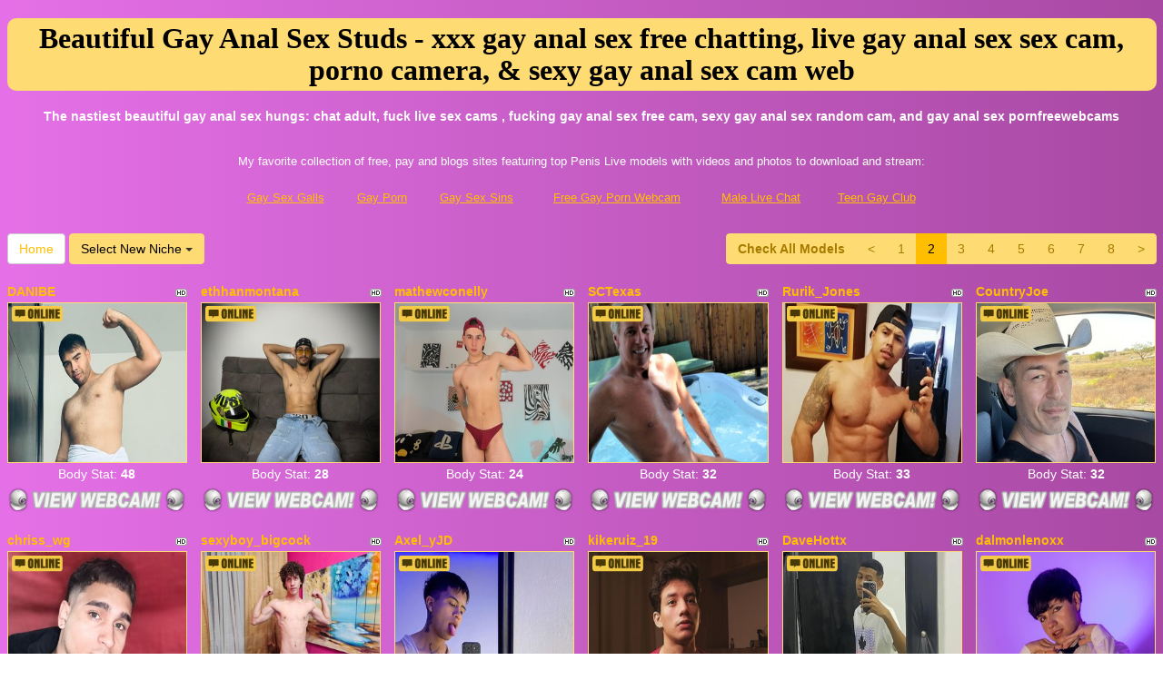

--- FILE ---
content_type: text/html; charset=UTF-8
request_url: http://www.penislivechat.com/?page=2&newniche=anal-guys
body_size: 8594
content:
<!DOCTYPE html>
<html lang="en">
<head>
<meta charset="utf-8">
<title>Beautiful Gay Anal Sex Studs - xxx gay anal sex free chatting, live gay anal sex sex cam, porno  camera, &amp; sexy gay anal sex cam web (Page 2)</title>
<meta name="viewport" content="width=device-width, initial-scale=1.0">
<link href="css/bootstrap.min.css" rel="stylesheet">
<link href="style.php" rel="stylesheet">

<meta name="keywords" content="gay anal sex, sexy nude gay anal sex studs, beautiful gay anal sex hungs, nude gay anal sex hungs, beautiful gay anal sex guys, online webcam , live gay anal sex free cam, xxxchat gay anal sex, gay anal sex adult shows,  free sexy video chat, chatrooms gay anal sex free, sexchatfucking gay anal sex live web cams, free gay anal sex adults cam, porno  free web cams, adultcams gay anal sex, xxx gay anal sex chat video, sexy  xxx chat, gay anal sex hardcore sex chats" />
<meta name="description" content="The naughtiest sexy nude gay anal sex studs, beautiful gay anal sex hungs, nude gay anal sex hungs: porno gay anal sex adult web cam, porn sex shows gay anal sex, gay anal sex wedcam, adults  porn web cams, and  webcam chat adult" />
<meta property="og:title" content="Beautiful Gay Anal Sex Studs - xxx gay anal sex free chatting, live gay anal sex sex cam, porno  camera, &amp; sexy gay anal sex cam web (Page 2)" />
<meta property="og:description" content="The naughtiest sexy nude gay anal sex studs, beautiful gay anal sex hungs, nude gay anal sex hungs: porno gay anal sex adult web cam, porn sex shows gay anal sex, gay anal sex wedcam, adults  porn web cams, and  webcam chat adult"/>
<meta property="og:url" content="http://www.penislivechat.com/?page=2&newniche=anal-guys"/>
<meta property="og:site_name" content="PenisLiveChat.com"/>

<script type="text/javascript">
  var _gaq = _gaq || [];
  _gaq.push(['_setAccount', 'UA-39072615-1']);
  _gaq.push(['_trackPageview']);

  (function() {
    var ga = document.createElement('script'); ga.type = 'text/javascript'; ga.async = true;
    ga.src = ('https:' == document.location.protocol ? 'https://ssl' : 'http://www') + '.google-analytics.com/ga.js';
    var s = document.getElementsByTagName('script')[0]; s.parentNode.insertBefore(ga, s);
  })();
</script>
</head>
<body>
<div class="wrap">
<div class="container">

<header>
<h1>Beautiful Gay Anal Sex Studs - xxx gay anal sex free chatting, live gay anal sex sex cam, porno  camera, &amp; sexy gay anal sex cam web</h1>
<h2>The nastiest beautiful gay anal sex hungs:  chat adult, fuck live sex cams , fucking gay anal sex free cam, sexy gay anal sex random cam, and gay anal sex pornfreewebcams</h2>
</header>

<div align="center">
	<table border="0" id="table2" cellpadding="10">
		<tr>
			<td align="center" colspan="6">
			<font size="2">My favorite collection of free, pay and blogs sites featuring top Penis Live models with videos and photos to download and stream:</font></td>
		</tr>
		<tr>
		<td align="center" valign="middle"><font size="2"><a href="http://www.gaysexgalls.com" target="_blank">Gay Sex Galls</a></font></td>
		<td align="center" valign="middle"><font size="2"><a href="http://www.allgaysitespass.com/" target="_blank">Gay Porn</a></font></td>
	    <td align="center" valign="middle"><font size="2"><a href="http://www.gaysexsins.com" target="_blank">Gay Sex Sins</a></font></td>
	    <td align="center" valign="middle"><font size="2"><a href="http://www.freegaypornwebcam.com" target="_blank">Free Gay Porn Webcam</a></font></td>
		<td align="center" valign="middle"><font size="2"><a href="http://www.malelivechat.com" target="_blank">Male Live Chat</a></font></td>	
	    <td align="center" valign="middle"><font size="2"><a href="http://www.teengayclub.com" target="_blank">Teen Gay Club</a></font></td>
		</tr>
	</table>
</div>

<div class="maincontent">

<div class="toppg"><div class="row"><div class="col-lg-3 col-md-3 col-sm-3"><div class="nichboxl"><a href="/" class="btn btn-default" style="text-decoration:none">Home</a> <div class="btn-group"><button type="button" class="btn btn-default btn-cat dropdown-toggle" data-toggle="dropdown">Select New Niche <span class="caret"></span></button><ul class="dropdown-menu" role="menu"><li><a href="index.php?newniche=guys&amp;page=1"> Sexy Guy</a></li><li><a href="index.php?newniche=straight-guys&amp;page=1"> Beautiful Straight Guy</a></li><li><a href="index.php?newniche=bi-guys&amp;page=1"> Beautiful Bisexual Guys</a></li><li><a href="index.php?newniche=gay&amp;page=1"> Hot Gay Boys</a></li><li><a href="index.php?newniche=gay-couples&amp;page=1"> Nasty Gay Couples</a></li><li><a href="index.php?newniche=college-guys&amp;page=1"> Nude College Guy</a></li><li><a href="index.php?newniche=bears&amp;page=1"> Horny Gay Bears Hung</a></li><li><a href="index.php?newniche=muscle-men&amp;page=1"> Sexy Muscle Boys</a></li><li class="active"><a href="index.php?newniche=anal-guys&amp;page=1"> Beautiful Gay Anal Sex Studs</a></li><li><a href="index.php?newniche=fetish/shemales&amp;page=1"> Hot Transsexual</a></li><li><a href="index.php?newniche=fetish/tranny&amp;page=1"> Hot Trannies</a></li><li><a href="index.php?newniche=non-nude/guy-friends&amp;page=1"> Talk Guy Friends</a></li></ul></div></div></div><div class="col-lg-9 col-md-9 col-sm-9"><div class="pull-right"><ul class="pagination pull-right"><li class="viewal"><a href="http://www.itslive.com/webcam/anal-guys/?AFNO=PPS=illanpa" target="_blank">Check All Models</a></li><li class='frtyk'><a href='?page=1&newniche=anal-guys'>&lt;</a></li><li><a href='?page=1&newniche=anal-guys'>1</a></li><li class='active'><span>2</span></li><li><a href='?page=3&newniche=anal-guys'>3</a></li><li><a href='?page=4&newniche=anal-guys'>4</a></li><li><a href='?page=5&newniche=anal-guys'>5</a></li><li><a href='?page=6&newniche=anal-guys'>6</a></li><li><a href='?page=7&newniche=anal-guys'>7</a></li><li><a href='?page=8&newniche=anal-guys'>8</a></li><li><a href='?page=3&newniche=anal-guys'>&gt;</a></li></ul></div></div></div></div><div class="clearfix"></div>
<div class="row tabletnb">
<div class="col-lg-2 col-md-2 col-sm-4 col-xs-6" title="DANIBE"><div class="tdtitle"><div class="stathd"><img src="ce383356fdd554b42957e5bf03e728ea.png" alt="stat"></div><a href="http://www.itslive.com/cam/DANIBE/?AFNO=illanpa.7.126.251.0.0.0.0.0" target="_blank">DANIBE</a></div><div class="tdtnb"><div class="fltx"><img src="42f8a8941c697803b1d02dcebd3db760.png" alt="stat"></div><a href="http://www.itslive.com/cam/DANIBE/?AFNO=illanpa.7.126.251.0.0.0.0.0" target="_blank"><img src="//imagetransform.icfcdn.com/avatar/DANIBE.jpeg" alt="DANIBE" class="bigpict"></a></div><div class="tddesc" style="text-align:center"><div>Body Stat: <b>48</b></div></div><div class="tdbuttn"><a href="http://www.itslive.com/cam/DANIBE/?AFNO=illanpa.7.126.251.0.0.0.0.0" target="_blank"><img src="c3e1ad7c2cc9266c9f77b0deeb8d859f.png" width="98%" alt="stat"></a></div></div>
<div class="col-lg-2 col-md-2 col-sm-4 col-xs-6" title="ethhanmontana"><div class="tdtitle"><div class="stathd"><img src="ce383356fdd554b42957e5bf03e728ea.png" alt="stat"></div><a href="http://www.itslive.com/cam/ethhanmontana/?AFNO=illanpa.7.126.251.0.0.0.0.0" target="_blank">ethhanmontana</a></div><div class="tdtnb"><div class="fltx"><img src="42f8a8941c697803b1d02dcebd3db760.png" alt="stat"></div><a href="http://www.itslive.com/cam/ethhanmontana/?AFNO=illanpa.7.126.251.0.0.0.0.0" target="_blank"><img src="//imagetransform.icfcdn.com/avatar/ethhanmontana.jpeg" alt="ethhanmontana" class="bigpict"></a></div><div class="tddesc" style="text-align:center"><div>Body Stat: <b>28</b></div></div><div class="tdbuttn"><a href="http://www.itslive.com/cam/ethhanmontana/?AFNO=illanpa.7.126.251.0.0.0.0.0" target="_blank"><img src="c3e1ad7c2cc9266c9f77b0deeb8d859f.png" width="98%" alt="stat"></a></div></div>
<div class="col-lg-2 col-md-2 col-sm-4 col-xs-6" title="mathewconelly"><div class="tdtitle"><div class="stathd"><img src="ce383356fdd554b42957e5bf03e728ea.png" alt="stat"></div><a href="http://www.itslive.com/cam/mathewconelly/?AFNO=illanpa.7.126.251.0.0.0.0.0" target="_blank">mathewconelly</a></div><div class="tdtnb"><div class="fltx"><img src="42f8a8941c697803b1d02dcebd3db760.png" alt="stat"></div><a href="http://www.itslive.com/cam/mathewconelly/?AFNO=illanpa.7.126.251.0.0.0.0.0" target="_blank"><img src="//imagetransform.icfcdn.com/avatar/mathewconelly.jpeg" alt="mathewconelly" class="bigpict"></a></div><div class="tddesc" style="text-align:center"><div>Body Stat: <b>24</b></div></div><div class="tdbuttn"><a href="http://www.itslive.com/cam/mathewconelly/?AFNO=illanpa.7.126.251.0.0.0.0.0" target="_blank"><img src="c3e1ad7c2cc9266c9f77b0deeb8d859f.png" width="98%" alt="stat"></a></div></div>
<div class="col-lg-2 col-md-2 col-sm-4 col-xs-6" title="SCTexas"><div class="tdtitle"><div class="stathd"><img src="ce383356fdd554b42957e5bf03e728ea.png" alt="stat"></div><a href="http://www.itslive.com/cam/SCTexas/?AFNO=illanpa.7.126.251.0.0.0.0.0" target="_blank">SCTexas</a></div><div class="tdtnb"><div class="fltx"><img src="42f8a8941c697803b1d02dcebd3db760.png" alt="stat"></div><a href="http://www.itslive.com/cam/SCTexas/?AFNO=illanpa.7.126.251.0.0.0.0.0" target="_blank"><img src="//imagetransform.icfcdn.com/avatar/SCTexas.jpeg" alt="SCTexas" class="bigpict"></a></div><div class="tddesc" style="text-align:center"><div>Body Stat: <b>32</b></div></div><div class="tdbuttn"><a href="http://www.itslive.com/cam/SCTexas/?AFNO=illanpa.7.126.251.0.0.0.0.0" target="_blank"><img src="c3e1ad7c2cc9266c9f77b0deeb8d859f.png" width="98%" alt="stat"></a></div></div>
<div class="col-lg-2 col-md-2 col-sm-4 col-xs-6" title="Rurik_Jones"><div class="tdtitle"><div class="stathd"><img src="ce383356fdd554b42957e5bf03e728ea.png" alt="stat"></div><a href="http://www.itslive.com/cam/Rurik_Jones/?AFNO=illanpa.7.126.251.0.0.0.0.0" target="_blank">Rurik_Jones</a></div><div class="tdtnb"><div class="fltx"><img src="42f8a8941c697803b1d02dcebd3db760.png" alt="stat"></div><a href="http://www.itslive.com/cam/Rurik_Jones/?AFNO=illanpa.7.126.251.0.0.0.0.0" target="_blank"><img src="//imagetransform.icfcdn.com/avatar/Rurik_Jones.jpeg" alt="Rurik_Jones" class="bigpict"></a></div><div class="tddesc" style="text-align:center"><div>Body Stat: <b>33</b></div></div><div class="tdbuttn"><a href="http://www.itslive.com/cam/Rurik_Jones/?AFNO=illanpa.7.126.251.0.0.0.0.0" target="_blank"><img src="c3e1ad7c2cc9266c9f77b0deeb8d859f.png" width="98%" alt="stat"></a></div></div>
<div class="col-lg-2 col-md-2 col-sm-4 col-xs-6" title="CountryJoe"><div class="tdtitle"><div class="stathd"><img src="ce383356fdd554b42957e5bf03e728ea.png" alt="stat"></div><a href="http://www.itslive.com/cam/CountryJoe/?AFNO=illanpa.7.126.251.0.0.0.0.0" target="_blank">CountryJoe</a></div><div class="tdtnb"><div class="fltx"><img src="42f8a8941c697803b1d02dcebd3db760.png" alt="stat"></div><a href="http://www.itslive.com/cam/CountryJoe/?AFNO=illanpa.7.126.251.0.0.0.0.0" target="_blank"><img src="//imagetransform.icfcdn.com/avatar/CountryJoe.jpeg" alt="CountryJoe" class="bigpict"></a></div><div class="tddesc" style="text-align:center"><div>Body Stat: <b>32</b></div></div><div class="tdbuttn"><a href="http://www.itslive.com/cam/CountryJoe/?AFNO=illanpa.7.126.251.0.0.0.0.0" target="_blank"><img src="c3e1ad7c2cc9266c9f77b0deeb8d859f.png" width="98%" alt="stat"></a></div></div>
</div>
<div class="row tabletnb">
<div class="col-lg-2 col-md-2 col-sm-4 col-xs-6" title="chriss_wg"><div class="tdtitle"><div class="stathd"><img src="ce383356fdd554b42957e5bf03e728ea.png" alt="stat"></div><a href="http://www.itslive.com/cam/chriss_wg/?AFNO=illanpa.7.126.251.0.0.0.0.0" target="_blank">chriss_wg</a></div><div class="tdtnb"><div class="fltx"><img src="42f8a8941c697803b1d02dcebd3db760.png" alt="stat"></div><a href="http://www.itslive.com/cam/chriss_wg/?AFNO=illanpa.7.126.251.0.0.0.0.0" target="_blank"><img src="//imagetransform.icfcdn.com/avatar/chriss_wg.jpeg" alt="chriss_wg" class="bigpict"></a></div><div class="tddesc" style="text-align:center"><div>Body Stat: <b>27</b></div></div><div class="tdbuttn"><a href="http://www.itslive.com/cam/chriss_wg/?AFNO=illanpa.7.126.251.0.0.0.0.0" target="_blank"><img src="c3e1ad7c2cc9266c9f77b0deeb8d859f.png" width="98%" alt="stat"></a></div></div>
<div class="col-lg-2 col-md-2 col-sm-4 col-xs-6" title="sexyboy_bigcock"><div class="tdtitle"><div class="stathd"><img src="ce383356fdd554b42957e5bf03e728ea.png" alt="stat"></div><a href="http://www.itslive.com/cam/sexyboy_bigcock/?AFNO=illanpa.7.126.251.0.0.0.0.0" target="_blank">sexyboy_bigcock</a></div><div class="tdtnb"><div class="fltx"><img src="42f8a8941c697803b1d02dcebd3db760.png" alt="stat"></div><a href="http://www.itslive.com/cam/sexyboy_bigcock/?AFNO=illanpa.7.126.251.0.0.0.0.0" target="_blank"><img src="//imagetransform.icfcdn.com/avatar/sexyboy_bigcock.jpeg" alt="sexyboy_bigcock" class="bigpict"></a></div><div class="tddesc" style="text-align:center"><div>Body Stat: <b>40</b></div></div><div class="tdbuttn"><a href="http://www.itslive.com/cam/sexyboy_bigcock/?AFNO=illanpa.7.126.251.0.0.0.0.0" target="_blank"><img src="c3e1ad7c2cc9266c9f77b0deeb8d859f.png" width="98%" alt="stat"></a></div></div>
<div class="col-lg-2 col-md-2 col-sm-4 col-xs-6" title="Axel_yJD"><div class="tdtitle"><div class="stathd"><img src="ce383356fdd554b42957e5bf03e728ea.png" alt="stat"></div><a href="http://www.itslive.com/cam/Axel_yJD/?AFNO=illanpa.7.126.251.0.0.0.0.0" target="_blank">Axel_yJD</a></div><div class="tdtnb"><div class="fltx"><img src="42f8a8941c697803b1d02dcebd3db760.png" alt="stat"></div><a href="http://www.itslive.com/cam/Axel_yJD/?AFNO=illanpa.7.126.251.0.0.0.0.0" target="_blank"><img src="//imagetransform.icfcdn.com/avatar/Axel_yJD.jpeg" alt="Axel_yJD" class="bigpict"></a></div><div class="tddesc" style="text-align:center"><div>Body Stat: <b>31</b></div></div><div class="tdbuttn"><a href="http://www.itslive.com/cam/Axel_yJD/?AFNO=illanpa.7.126.251.0.0.0.0.0" target="_blank"><img src="c3e1ad7c2cc9266c9f77b0deeb8d859f.png" width="98%" alt="stat"></a></div></div>
<div class="col-lg-2 col-md-2 col-sm-4 col-xs-6" title="kikeruiz_19"><div class="tdtitle"><div class="stathd"><img src="ce383356fdd554b42957e5bf03e728ea.png" alt="stat"></div><a href="http://www.itslive.com/cam/kikeruiz_19/?AFNO=illanpa.7.126.251.0.0.0.0.0" target="_blank">kikeruiz_19</a></div><div class="tdtnb"><div class="fltx"><img src="42f8a8941c697803b1d02dcebd3db760.png" alt="stat"></div><a href="http://www.itslive.com/cam/kikeruiz_19/?AFNO=illanpa.7.126.251.0.0.0.0.0" target="_blank"><img src="//imagetransform.icfcdn.com/avatar/kikeruiz_19.jpeg" alt="kikeruiz_19" class="bigpict"></a></div><div class="tddesc" style="text-align:center"><div>Body Stat: <b>28</b></div></div><div class="tdbuttn"><a href="http://www.itslive.com/cam/kikeruiz_19/?AFNO=illanpa.7.126.251.0.0.0.0.0" target="_blank"><img src="c3e1ad7c2cc9266c9f77b0deeb8d859f.png" width="98%" alt="stat"></a></div></div>
<div class="col-lg-2 col-md-2 col-sm-4 col-xs-6" title="DaveHottx"><div class="tdtitle"><div class="stathd"><img src="ce383356fdd554b42957e5bf03e728ea.png" alt="stat"></div><a href="http://www.itslive.com/cam/DaveHottx/?AFNO=illanpa.7.126.251.0.0.0.0.0" target="_blank">DaveHottx</a></div><div class="tdtnb"><div class="fltx"><img src="42f8a8941c697803b1d02dcebd3db760.png" alt="stat"></div><a href="http://www.itslive.com/cam/DaveHottx/?AFNO=illanpa.7.126.251.0.0.0.0.0" target="_blank"><img src="//imagetransform.icfcdn.com/avatar/DaveHottx.jpeg" alt="DaveHottx" class="bigpict"></a></div><div class="tddesc" style="text-align:center"><div>Body Stat: <b>24</b></div></div><div class="tdbuttn"><a href="http://www.itslive.com/cam/DaveHottx/?AFNO=illanpa.7.126.251.0.0.0.0.0" target="_blank"><img src="c3e1ad7c2cc9266c9f77b0deeb8d859f.png" width="98%" alt="stat"></a></div></div>
<div class="col-lg-2 col-md-2 col-sm-4 col-xs-6" title="dalmonlenoxx"><div class="tdtitle"><div class="stathd"><img src="ce383356fdd554b42957e5bf03e728ea.png" alt="stat"></div><a href="http://www.itslive.com/cam/dalmonlenoxx/?AFNO=illanpa.7.126.251.0.0.0.0.0" target="_blank">dalmonlenoxx</a></div><div class="tdtnb"><div class="fltx"><img src="42f8a8941c697803b1d02dcebd3db760.png" alt="stat"></div><a href="http://www.itslive.com/cam/dalmonlenoxx/?AFNO=illanpa.7.126.251.0.0.0.0.0" target="_blank"><img src="//imagetransform.icfcdn.com/avatar/dalmonlenoxx.jpeg" alt="dalmonlenoxx" class="bigpict"></a></div><div class="tddesc" style="text-align:center"><div>Body Stat: <b>29</b></div></div><div class="tdbuttn"><a href="http://www.itslive.com/cam/dalmonlenoxx/?AFNO=illanpa.7.126.251.0.0.0.0.0" target="_blank"><img src="c3e1ad7c2cc9266c9f77b0deeb8d859f.png" width="98%" alt="stat"></a></div></div>
</div>
<div class="row tabletnb">
<div class="col-lg-2 col-md-2 col-sm-4 col-xs-6" title="ThannerScot"><div class="tdtitle"><div class="stathd"><img src="ce383356fdd554b42957e5bf03e728ea.png" alt="stat"></div><a href="http://www.itslive.com/cam/ThannerScot/?AFNO=illanpa.7.126.251.0.0.0.0.0" target="_blank">ThannerScot</a></div><div class="tdtnb"><div class="fltx"><img src="42f8a8941c697803b1d02dcebd3db760.png" alt="stat"></div><a href="http://www.itslive.com/cam/ThannerScot/?AFNO=illanpa.7.126.251.0.0.0.0.0" target="_blank"><img src="//imagetransform.icfcdn.com/avatar/ThannerScot.jpeg" alt="ThannerScot" class="bigpict"></a></div><div class="tddesc" style="text-align:center"><div>Body Stat: <b>32</b></div></div><div class="tdbuttn"><a href="http://www.itslive.com/cam/ThannerScot/?AFNO=illanpa.7.126.251.0.0.0.0.0" target="_blank"><img src="c3e1ad7c2cc9266c9f77b0deeb8d859f.png" width="98%" alt="stat"></a></div></div>
<div class="col-lg-2 col-md-2 col-sm-4 col-xs-6" title="SebasRoman"><div class="tdtitle"><div class="stathd"><img src="ce383356fdd554b42957e5bf03e728ea.png" alt="stat"></div><a href="http://www.itslive.com/cam/SebasRoman/?AFNO=illanpa.7.126.251.0.0.0.0.0" target="_blank">SebasRoman</a></div><div class="tdtnb"><div class="fltx"><img src="42f8a8941c697803b1d02dcebd3db760.png" alt="stat"></div><a href="http://www.itslive.com/cam/SebasRoman/?AFNO=illanpa.7.126.251.0.0.0.0.0" target="_blank"><img src="//imagetransform.icfcdn.com/avatar/SebasRoman.jpeg" alt="SebasRoman" class="bigpict"></a></div><div class="tddesc" style="text-align:center"><div>Body Stat: <b>24</b></div></div><div class="tdbuttn"><a href="http://www.itslive.com/cam/SebasRoman/?AFNO=illanpa.7.126.251.0.0.0.0.0" target="_blank"><img src="c3e1ad7c2cc9266c9f77b0deeb8d859f.png" width="98%" alt="stat"></a></div></div>
<div class="col-lg-2 col-md-2 col-sm-4 col-xs-6" title="BabyAndy"><div class="tdtitle"><div class="stathd"><img src="ce383356fdd554b42957e5bf03e728ea.png" alt="stat"></div><a href="http://www.itslive.com/cam/BabyAndy/?AFNO=illanpa.7.126.251.0.0.0.0.0" target="_blank">BabyAndy</a></div><div class="tdtnb"><div class="fltx"><img src="42f8a8941c697803b1d02dcebd3db760.png" alt="stat"></div><a href="http://www.itslive.com/cam/BabyAndy/?AFNO=illanpa.7.126.251.0.0.0.0.0" target="_blank"><img src="//imagetransform.icfcdn.com/avatar/BabyAndy.jpeg" alt="BabyAndy" class="bigpict"></a></div><div class="tddesc" style="text-align:center"><div>Body Stat: <b>30</b></div></div><div class="tdbuttn"><a href="http://www.itslive.com/cam/BabyAndy/?AFNO=illanpa.7.126.251.0.0.0.0.0" target="_blank"><img src="c3e1ad7c2cc9266c9f77b0deeb8d859f.png" width="98%" alt="stat"></a></div></div>
<div class="col-lg-2 col-md-2 col-sm-4 col-xs-6" title="Tonyele69"><div class="tdtitle"><div class="stathd"><img src="ce383356fdd554b42957e5bf03e728ea.png" alt="stat"></div><a href="http://www.itslive.com/cam/Tonyele69/?AFNO=illanpa.7.126.251.0.0.0.0.0" target="_blank">Tonyele69</a></div><div class="tdtnb"><div class="fltx"><img src="42f8a8941c697803b1d02dcebd3db760.png" alt="stat"></div><a href="http://www.itslive.com/cam/Tonyele69/?AFNO=illanpa.7.126.251.0.0.0.0.0" target="_blank"><img src="//imagetransform.icfcdn.com/avatar/Tonyele69.jpeg" alt="Tonyele69" class="bigpict"></a></div><div class="tddesc" style="text-align:center"><div>Body Stat: <b>36</b></div></div><div class="tdbuttn"><a href="http://www.itslive.com/cam/Tonyele69/?AFNO=illanpa.7.126.251.0.0.0.0.0" target="_blank"><img src="c3e1ad7c2cc9266c9f77b0deeb8d859f.png" width="98%" alt="stat"></a></div></div>
<div class="col-lg-2 col-md-2 col-sm-4 col-xs-6" title="Matteo18_slim"><div class="tdtitle"><div class="stathd"><img src="ce383356fdd554b42957e5bf03e728ea.png" alt="stat"></div><a href="http://www.itslive.com/cam/Matteo18_slim/?AFNO=illanpa.7.126.251.0.0.0.0.0" target="_blank">Matteo18_slim</a></div><div class="tdtnb"><div class="fltx"><img src="42f8a8941c697803b1d02dcebd3db760.png" alt="stat"></div><a href="http://www.itslive.com/cam/Matteo18_slim/?AFNO=illanpa.7.126.251.0.0.0.0.0" target="_blank"><img src="//imagetransform.icfcdn.com/avatar/Matteo18_slim.jpeg" alt="Matteo18_slim" class="bigpict"></a></div><div class="tddesc" style="text-align:center"><div>Body Stat: <b>24</b></div></div><div class="tdbuttn"><a href="http://www.itslive.com/cam/Matteo18_slim/?AFNO=illanpa.7.126.251.0.0.0.0.0" target="_blank"><img src="c3e1ad7c2cc9266c9f77b0deeb8d859f.png" width="98%" alt="stat"></a></div></div>
<div class="col-lg-2 col-md-2 col-sm-4 col-xs-6" title="LexMiller19"><div class="tdtitle"><div class="stathd"><img src="ce383356fdd554b42957e5bf03e728ea.png" alt="stat"></div><a href="http://www.itslive.com/cam/LexMiller19/?AFNO=illanpa.7.126.251.0.0.0.0.0" target="_blank">LexMiller19</a></div><div class="tdtnb"><div class="fltx"><img src="42f8a8941c697803b1d02dcebd3db760.png" alt="stat"></div><a href="http://www.itslive.com/cam/LexMiller19/?AFNO=illanpa.7.126.251.0.0.0.0.0" target="_blank"><img src="//imagetransform.icfcdn.com/avatar/LexMiller19.jpeg" alt="LexMiller19" class="bigpict"></a></div><div class="tddesc" style="text-align:center"><div>Body Stat: <b>27</b></div></div><div class="tdbuttn"><a href="http://www.itslive.com/cam/LexMiller19/?AFNO=illanpa.7.126.251.0.0.0.0.0" target="_blank"><img src="c3e1ad7c2cc9266c9f77b0deeb8d859f.png" width="98%" alt="stat"></a></div></div>
</div>
<div class="row tabletnb">
<div class="col-lg-2 col-md-2 col-sm-4 col-xs-6" title="404notfound"><div class="tdtitle"><div class="stathd"><img src="ce383356fdd554b42957e5bf03e728ea.png" alt="stat"></div><a href="http://www.itslive.com/cam/404notfound/?AFNO=illanpa.7.126.251.0.0.0.0.0" target="_blank">404notfound</a></div><div class="tdtnb"><div class="fltx"><img src="42f8a8941c697803b1d02dcebd3db760.png" alt="stat"></div><a href="http://www.itslive.com/cam/404notfound/?AFNO=illanpa.7.126.251.0.0.0.0.0" target="_blank"><img src="//imagetransform.icfcdn.com/avatar/404notfound.jpeg" alt="404notfound" class="bigpict"></a></div><div class="tddesc" style="text-align:center"><div>Body Stat: <b>32</b></div></div><div class="tdbuttn"><a href="http://www.itslive.com/cam/404notfound/?AFNO=illanpa.7.126.251.0.0.0.0.0" target="_blank"><img src="c3e1ad7c2cc9266c9f77b0deeb8d859f.png" width="98%" alt="stat"></a></div></div>
<div class="col-lg-2 col-md-2 col-sm-4 col-xs-6" title="JamesandMaik"><div class="tdtitle"><div class="stathd"><img src="ce383356fdd554b42957e5bf03e728ea.png" alt="stat"></div><a href="http://www.itslive.com/cam/JamesandMaik/?AFNO=illanpa.7.126.251.0.0.0.0.0" target="_blank">JamesandMaik</a></div><div class="tdtnb"><div class="fltx"><img src="42f8a8941c697803b1d02dcebd3db760.png" alt="stat"></div><a href="http://www.itslive.com/cam/JamesandMaik/?AFNO=illanpa.7.126.251.0.0.0.0.0" target="_blank"><img src="//imagetransform.icfcdn.com/avatar/JamesandMaik.jpeg" alt="JamesandMaik" class="bigpict"></a></div><div class="tddesc" style="text-align:center"><div>Body Stat: <b>25</b></div></div><div class="tdbuttn"><a href="http://www.itslive.com/cam/JamesandMaik/?AFNO=illanpa.7.126.251.0.0.0.0.0" target="_blank"><img src="c3e1ad7c2cc9266c9f77b0deeb8d859f.png" width="98%" alt="stat"></a></div></div>
<div class="col-lg-2 col-md-2 col-sm-4 col-xs-6" title="SexyBear018"><div class="tdtitle"><div class="stathd"><img src="ce383356fdd554b42957e5bf03e728ea.png" alt="stat"></div><a href="http://www.itslive.com/cam/SexyBear018/?AFNO=illanpa.7.126.251.0.0.0.0.0" target="_blank">SexyBear018</a></div><div class="tdtnb"><div class="fltx"><img src="42f8a8941c697803b1d02dcebd3db760.png" alt="stat"></div><a href="http://www.itslive.com/cam/SexyBear018/?AFNO=illanpa.7.126.251.0.0.0.0.0" target="_blank"><img src="//imagetransform.icfcdn.com/avatar/SexyBear018.jpeg" alt="SexyBear018" class="bigpict"></a></div><div class="tddesc" style="text-align:center"><div>Body Stat: <b>30</b></div></div><div class="tdbuttn"><a href="http://www.itslive.com/cam/SexyBear018/?AFNO=illanpa.7.126.251.0.0.0.0.0" target="_blank"><img src="c3e1ad7c2cc9266c9f77b0deeb8d859f.png" width="98%" alt="stat"></a></div></div>
<div class="col-lg-2 col-md-2 col-sm-4 col-xs-6" title="Rick_Wade"><div class="tdtitle"><div class="stathd"><img src="ce383356fdd554b42957e5bf03e728ea.png" alt="stat"></div><a href="http://www.itslive.com/cam/Rick_Wade/?AFNO=illanpa.7.126.251.0.0.0.0.0" target="_blank">Rick_Wade</a></div><div class="tdtnb"><div class="fltx"><img src="42f8a8941c697803b1d02dcebd3db760.png" alt="stat"></div><a href="http://www.itslive.com/cam/Rick_Wade/?AFNO=illanpa.7.126.251.0.0.0.0.0" target="_blank"><img src="//imagetransform.icfcdn.com/avatar/Rick_Wade.jpeg" alt="Rick_Wade" class="bigpict"></a></div><div class="tddesc" style="text-align:center"><div>Body Stat: <b>28</b></div></div><div class="tdbuttn"><a href="http://www.itslive.com/cam/Rick_Wade/?AFNO=illanpa.7.126.251.0.0.0.0.0" target="_blank"><img src="c3e1ad7c2cc9266c9f77b0deeb8d859f.png" width="98%" alt="stat"></a></div></div>
<div class="col-lg-2 col-md-2 col-sm-4 col-xs-6" title="Fernando_Baz"><div class="tdtitle"><div class="stathd"><img src="ce383356fdd554b42957e5bf03e728ea.png" alt="stat"></div><a href="http://www.itslive.com/cam/Fernando_Baz/?AFNO=illanpa.7.126.251.0.0.0.0.0" target="_blank">Fernando_Baz</a></div><div class="tdtnb"><div class="fltx"><img src="42f8a8941c697803b1d02dcebd3db760.png" alt="stat"></div><a href="http://www.itslive.com/cam/Fernando_Baz/?AFNO=illanpa.7.126.251.0.0.0.0.0" target="_blank"><img src="//imagetransform.icfcdn.com/avatar/Fernando_Baz.jpeg" alt="Fernando_Baz" class="bigpict"></a></div><div class="tddesc" style="text-align:center"><div>Body Stat: <b>29</b></div></div><div class="tdbuttn"><a href="http://www.itslive.com/cam/Fernando_Baz/?AFNO=illanpa.7.126.251.0.0.0.0.0" target="_blank"><img src="c3e1ad7c2cc9266c9f77b0deeb8d859f.png" width="98%" alt="stat"></a></div></div>
<div class="col-lg-2 col-md-2 col-sm-4 col-xs-6" title="angel_david_ad"><div class="tdtitle"><div class="stathd"><img src="ce383356fdd554b42957e5bf03e728ea.png" alt="stat"></div><a href="http://www.itslive.com/cam/angel_david_ad/?AFNO=illanpa.7.126.251.0.0.0.0.0" target="_blank">angel_david_ad</a></div><div class="tdtnb"><div class="fltx"><img src="42f8a8941c697803b1d02dcebd3db760.png" alt="stat"></div><a href="http://www.itslive.com/cam/angel_david_ad/?AFNO=illanpa.7.126.251.0.0.0.0.0" target="_blank"><img src="//imagetransform.icfcdn.com/avatar/angel_david_ad.jpeg" alt="angel_david_ad" class="bigpict"></a></div><div class="tddesc" style="text-align:center"><div>Body Stat: <b>25</b></div></div><div class="tdbuttn"><a href="http://www.itslive.com/cam/angel_david_ad/?AFNO=illanpa.7.126.251.0.0.0.0.0" target="_blank"><img src="c3e1ad7c2cc9266c9f77b0deeb8d859f.png" width="98%" alt="stat"></a></div></div>
</div>
<div class="row tabletnb">
<div class="col-lg-2 col-md-2 col-sm-4 col-xs-6" title="zeusmonstercock"><div class="tdtitle"><div class="stathd"><img src="ce383356fdd554b42957e5bf03e728ea.png" alt="stat"></div><a href="http://www.itslive.com/cam/zeusmonstercock/?AFNO=illanpa.7.126.251.0.0.0.0.0" target="_blank">zeusmonstercock</a></div><div class="tdtnb"><div class="fltx"><img src="42f8a8941c697803b1d02dcebd3db760.png" alt="stat"></div><a href="http://www.itslive.com/cam/zeusmonstercock/?AFNO=illanpa.7.126.251.0.0.0.0.0" target="_blank"><img src="//imagetransform.icfcdn.com/avatar/zeusmonstercock.jpeg" alt="zeusmonstercock" class="bigpict"></a></div><div class="tddesc" style="text-align:center"><div>Body Stat: <b>36</b></div></div><div class="tdbuttn"><a href="http://www.itslive.com/cam/zeusmonstercock/?AFNO=illanpa.7.126.251.0.0.0.0.0" target="_blank"><img src="c3e1ad7c2cc9266c9f77b0deeb8d859f.png" width="98%" alt="stat"></a></div></div>
<div class="col-lg-2 col-md-2 col-sm-4 col-xs-6" title="Adambeyker"><div class="tdtitle"><div class="stathd"><img src="ce383356fdd554b42957e5bf03e728ea.png" alt="stat"></div><a href="http://www.itslive.com/cam/Adambeyker/?AFNO=illanpa.7.126.251.0.0.0.0.0" target="_blank">Adambeyker</a></div><div class="tdtnb"><div class="fltx"><img src="42f8a8941c697803b1d02dcebd3db760.png" alt="stat"></div><a href="http://www.itslive.com/cam/Adambeyker/?AFNO=illanpa.7.126.251.0.0.0.0.0" target="_blank"><img src="//imagetransform.icfcdn.com/avatar/Adambeyker.jpeg" alt="Adambeyker" class="bigpict"></a></div><div class="tddesc" style="text-align:center"><div>Body Stat: <b>25</b></div></div><div class="tdbuttn"><a href="http://www.itslive.com/cam/Adambeyker/?AFNO=illanpa.7.126.251.0.0.0.0.0" target="_blank"><img src="c3e1ad7c2cc9266c9f77b0deeb8d859f.png" width="98%" alt="stat"></a></div></div>
<div class="col-lg-2 col-md-2 col-sm-4 col-xs-6" title="Mattsoldi"><div class="tdtitle"><div class="stathd"><img src="ce383356fdd554b42957e5bf03e728ea.png" alt="stat"></div><a href="http://www.itslive.com/cam/Mattsoldi/?AFNO=illanpa.7.126.251.0.0.0.0.0" target="_blank">Mattsoldi</a></div><div class="tdtnb"><div class="fltx"><img src="42f8a8941c697803b1d02dcebd3db760.png" alt="stat"></div><a href="http://www.itslive.com/cam/Mattsoldi/?AFNO=illanpa.7.126.251.0.0.0.0.0" target="_blank"><img src="//imagetransform.icfcdn.com/avatar/Mattsoldi.jpeg" alt="Mattsoldi" class="bigpict"></a></div><div class="tddesc" style="text-align:center"><div>Body Stat: <b>24</b></div></div><div class="tdbuttn"><a href="http://www.itslive.com/cam/Mattsoldi/?AFNO=illanpa.7.126.251.0.0.0.0.0" target="_blank"><img src="c3e1ad7c2cc9266c9f77b0deeb8d859f.png" width="98%" alt="stat"></a></div></div>
<div class="col-lg-2 col-md-2 col-sm-4 col-xs-6" title="MilanZairre"><div class="tdtitle"><div class="stathd"><img src="ce383356fdd554b42957e5bf03e728ea.png" alt="stat"></div><a href="http://www.itslive.com/cam/MilanZairre/?AFNO=illanpa.7.126.251.0.0.0.0.0" target="_blank">MilanZairre</a></div><div class="tdtnb"><div class="fltx"><img src="42f8a8941c697803b1d02dcebd3db760.png" alt="stat"></div><a href="http://www.itslive.com/cam/MilanZairre/?AFNO=illanpa.7.126.251.0.0.0.0.0" target="_blank"><img src="//imagetransform.icfcdn.com/avatar/MilanZairre.jpeg" alt="MilanZairre" class="bigpict"></a></div><div class="tddesc" style="text-align:center"><div>Body Stat: <b>32</b></div></div><div class="tdbuttn"><a href="http://www.itslive.com/cam/MilanZairre/?AFNO=illanpa.7.126.251.0.0.0.0.0" target="_blank"><img src="c3e1ad7c2cc9266c9f77b0deeb8d859f.png" width="98%" alt="stat"></a></div></div>
<div class="col-lg-2 col-md-2 col-sm-4 col-xs-6" title="PatrickRios"><div class="tdtitle"><div class="stathd"><img src="ce383356fdd554b42957e5bf03e728ea.png" alt="stat"></div><a href="http://www.itslive.com/cam/PatrickRios/?AFNO=illanpa.7.126.251.0.0.0.0.0" target="_blank">PatrickRios</a></div><div class="tdtnb"><div class="fltx"><img src="42f8a8941c697803b1d02dcebd3db760.png" alt="stat"></div><a href="http://www.itslive.com/cam/PatrickRios/?AFNO=illanpa.7.126.251.0.0.0.0.0" target="_blank"><img src="//imagetransform.icfcdn.com/avatar/PatrickRios.jpeg" alt="PatrickRios" class="bigpict"></a></div><div class="tddesc" style="text-align:center"><div>Body Stat: <b>24</b></div></div><div class="tdbuttn"><a href="http://www.itslive.com/cam/PatrickRios/?AFNO=illanpa.7.126.251.0.0.0.0.0" target="_blank"><img src="c3e1ad7c2cc9266c9f77b0deeb8d859f.png" width="98%" alt="stat"></a></div></div>
<div class="col-lg-2 col-md-2 col-sm-4 col-xs-6" title="Belacqu96"><div class="tdtitle"><div class="stathd"><img src="ce383356fdd554b42957e5bf03e728ea.png" alt="stat"></div><a href="http://www.itslive.com/cam/Belacqu96/?AFNO=illanpa.7.126.251.0.0.0.0.0" target="_blank">Belacqu96</a></div><div class="tdtnb"><div class="fltx"><img src="42f8a8941c697803b1d02dcebd3db760.png" alt="stat"></div><a href="http://www.itslive.com/cam/Belacqu96/?AFNO=illanpa.7.126.251.0.0.0.0.0" target="_blank"><img src="//imagetransform.icfcdn.com/avatar/Belacqu96.jpeg" alt="Belacqu96" class="bigpict"></a></div><div class="tddesc" style="text-align:center"><div>Body Stat: <b>29</b></div></div><div class="tdbuttn"><a href="http://www.itslive.com/cam/Belacqu96/?AFNO=illanpa.7.126.251.0.0.0.0.0" target="_blank"><img src="c3e1ad7c2cc9266c9f77b0deeb8d859f.png" width="98%" alt="stat"></a></div></div>
</div>
<div class="row tabletnb">
<div class="col-lg-2 col-md-2 col-sm-4 col-xs-6" title="Loony_Zion"><div class="tdtitle"><div class="stathd"><img src="ce383356fdd554b42957e5bf03e728ea.png" alt="stat"></div><a href="http://www.itslive.com/cam/Loony_Zion/?AFNO=illanpa.7.126.251.0.0.0.0.0" target="_blank">Loony_Zion</a></div><div class="tdtnb"><div class="fltx"><img src="42f8a8941c697803b1d02dcebd3db760.png" alt="stat"></div><a href="http://www.itslive.com/cam/Loony_Zion/?AFNO=illanpa.7.126.251.0.0.0.0.0" target="_blank"><img src="//imagetransform.icfcdn.com/avatar/Loony_Zion.jpeg" alt="Loony_Zion" class="bigpict"></a></div><div class="tddesc" style="text-align:center"><div>Body Stat: <b>33</b></div></div><div class="tdbuttn"><a href="http://www.itslive.com/cam/Loony_Zion/?AFNO=illanpa.7.126.251.0.0.0.0.0" target="_blank"><img src="c3e1ad7c2cc9266c9f77b0deeb8d859f.png" width="98%" alt="stat"></a></div></div>
<div class="col-lg-2 col-md-2 col-sm-4 col-xs-6" title="rico_ricky"><div class="tdtitle"><div class="stathd"><img src="ce383356fdd554b42957e5bf03e728ea.png" alt="stat"></div><a href="http://www.itslive.com/cam/rico_ricky/?AFNO=illanpa.7.126.251.0.0.0.0.0" target="_blank">rico_ricky</a></div><div class="tdtnb"><div class="fltx"><img src="42f8a8941c697803b1d02dcebd3db760.png" alt="stat"></div><a href="http://www.itslive.com/cam/rico_ricky/?AFNO=illanpa.7.126.251.0.0.0.0.0" target="_blank"><img src="//imagetransform.icfcdn.com/avatar/rico_ricky.jpeg" alt="rico_ricky" class="bigpict"></a></div><div class="tddesc" style="text-align:center"><div>Body Stat: <b>40</b></div></div><div class="tdbuttn"><a href="http://www.itslive.com/cam/rico_ricky/?AFNO=illanpa.7.126.251.0.0.0.0.0" target="_blank"><img src="c3e1ad7c2cc9266c9f77b0deeb8d859f.png" width="98%" alt="stat"></a></div></div>
<div class="col-lg-2 col-md-2 col-sm-4 col-xs-6" title="Andres121"><div class="tdtitle"><div class="stathd"><img src="ce383356fdd554b42957e5bf03e728ea.png" alt="stat"></div><a href="http://www.itslive.com/cam/Andres121/?AFNO=illanpa.7.126.251.0.0.0.0.0" target="_blank">Andres121</a></div><div class="tdtnb"><div class="fltx"><img src="42f8a8941c697803b1d02dcebd3db760.png" alt="stat"></div><a href="http://www.itslive.com/cam/Andres121/?AFNO=illanpa.7.126.251.0.0.0.0.0" target="_blank"><img src="//imagetransform.icfcdn.com/avatar/Andres121.jpeg" alt="Andres121" class="bigpict"></a></div><div class="tddesc" style="text-align:center"><div>Body Stat: <b>31</b></div></div><div class="tdbuttn"><a href="http://www.itslive.com/cam/Andres121/?AFNO=illanpa.7.126.251.0.0.0.0.0" target="_blank"><img src="c3e1ad7c2cc9266c9f77b0deeb8d859f.png" width="98%" alt="stat"></a></div></div>
<div class="col-lg-2 col-md-2 col-sm-4 col-xs-6" title="NickSantos31"><div class="tdtitle"><div class="stathd"><img src="ce383356fdd554b42957e5bf03e728ea.png" alt="stat"></div><a href="http://www.itslive.com/cam/NickSantos31/?AFNO=illanpa.7.126.251.0.0.0.0.0" target="_blank">NickSantos31</a></div><div class="tdtnb"><div class="fltx"><img src="42f8a8941c697803b1d02dcebd3db760.png" alt="stat"></div><a href="http://www.itslive.com/cam/NickSantos31/?AFNO=illanpa.7.126.251.0.0.0.0.0" target="_blank"><img src="//imagetransform.icfcdn.com/avatar/NickSantos31.jpeg" alt="NickSantos31" class="bigpict"></a></div><div class="tddesc" style="text-align:center"><div>Body Stat: <b>24</b></div></div><div class="tdbuttn"><a href="http://www.itslive.com/cam/NickSantos31/?AFNO=illanpa.7.126.251.0.0.0.0.0" target="_blank"><img src="c3e1ad7c2cc9266c9f77b0deeb8d859f.png" width="98%" alt="stat"></a></div></div>
<div class="col-lg-2 col-md-2 col-sm-4 col-xs-6" title="JhonnyLewis"><div class="tdtitle"><div class="stathd"><img src="ce383356fdd554b42957e5bf03e728ea.png" alt="stat"></div><a href="http://www.itslive.com/cam/JhonnyLewis/?AFNO=illanpa.7.126.251.0.0.0.0.0" target="_blank">JhonnyLewis</a></div><div class="tdtnb"><div class="fltx"><img src="42f8a8941c697803b1d02dcebd3db760.png" alt="stat"></div><a href="http://www.itslive.com/cam/JhonnyLewis/?AFNO=illanpa.7.126.251.0.0.0.0.0" target="_blank"><img src="//imagetransform.icfcdn.com/avatar/JhonnyLewis.jpeg" alt="JhonnyLewis" class="bigpict"></a></div><div class="tddesc" style="text-align:center"><div>Body Stat: <b>30</b></div></div><div class="tdbuttn"><a href="http://www.itslive.com/cam/JhonnyLewis/?AFNO=illanpa.7.126.251.0.0.0.0.0" target="_blank"><img src="c3e1ad7c2cc9266c9f77b0deeb8d859f.png" width="98%" alt="stat"></a></div></div>
<div class="col-lg-2 col-md-2 col-sm-4 col-xs-6" title="samuel_latin"><div class="tdtitle"><div class="stathd"><img src="ce383356fdd554b42957e5bf03e728ea.png" alt="stat"></div><a href="http://www.itslive.com/cam/samuel_latin/?AFNO=illanpa.7.126.251.0.0.0.0.0" target="_blank">samuel_latin</a></div><div class="tdtnb"><div class="fltx"><img src="42f8a8941c697803b1d02dcebd3db760.png" alt="stat"></div><a href="http://www.itslive.com/cam/samuel_latin/?AFNO=illanpa.7.126.251.0.0.0.0.0" target="_blank"><img src="//imagetransform.icfcdn.com/avatar/samuel_latin.jpeg" alt="samuel_latin" class="bigpict"></a></div><div class="tddesc" style="text-align:center"><div>Body Stat: <b>28</b></div></div><div class="tdbuttn"><a href="http://www.itslive.com/cam/samuel_latin/?AFNO=illanpa.7.126.251.0.0.0.0.0" target="_blank"><img src="c3e1ad7c2cc9266c9f77b0deeb8d859f.png" width="98%" alt="stat"></a></div></div>
</div>
<div class="row tabletnb">
<div class="col-lg-2 col-md-2 col-sm-4 col-xs-6" title="AdrianSith"><div class="tdtitle"><div class="stathd"><img src="ce383356fdd554b42957e5bf03e728ea.png" alt="stat"></div><a href="http://www.itslive.com/cam/AdrianSith/?AFNO=illanpa.7.126.251.0.0.0.0.0" target="_blank">AdrianSith</a></div><div class="tdtnb"><div class="fltx"><img src="42f8a8941c697803b1d02dcebd3db760.png" alt="stat"></div><a href="http://www.itslive.com/cam/AdrianSith/?AFNO=illanpa.7.126.251.0.0.0.0.0" target="_blank"><img src="//imagetransform.icfcdn.com/avatar/AdrianSith.jpeg" alt="AdrianSith" class="bigpict"></a></div><div class="tddesc" style="text-align:center"><div>Body Stat: <b>38</b></div></div><div class="tdbuttn"><a href="http://www.itslive.com/cam/AdrianSith/?AFNO=illanpa.7.126.251.0.0.0.0.0" target="_blank"><img src="c3e1ad7c2cc9266c9f77b0deeb8d859f.png" width="98%" alt="stat"></a></div></div>
<div class="col-lg-2 col-md-2 col-sm-4 col-xs-6" title="MasterManiacX"><div class="tdtitle"><div class="stathd"><img src="ce383356fdd554b42957e5bf03e728ea.png" alt="stat"></div><a href="http://www.itslive.com/cam/MasterManiacX/?AFNO=illanpa.7.126.251.0.0.0.0.0" target="_blank">MasterManiacX</a></div><div class="tdtnb"><div class="fltx"><img src="42f8a8941c697803b1d02dcebd3db760.png" alt="stat"></div><a href="http://www.itslive.com/cam/MasterManiacX/?AFNO=illanpa.7.126.251.0.0.0.0.0" target="_blank"><img src="//imagetransform.icfcdn.com/avatar/MasterManiacX.jpeg" alt="MasterManiacX" class="bigpict"></a></div><div class="tddesc" style="text-align:center"><div>Body Stat: <b>27</b></div></div><div class="tdbuttn"><a href="http://www.itslive.com/cam/MasterManiacX/?AFNO=illanpa.7.126.251.0.0.0.0.0" target="_blank"><img src="c3e1ad7c2cc9266c9f77b0deeb8d859f.png" width="98%" alt="stat"></a></div></div>
<div class="col-lg-2 col-md-2 col-sm-4 col-xs-6" title="Dannyhot101"><div class="tdtitle"><div class="stathd"><img src="ce383356fdd554b42957e5bf03e728ea.png" alt="stat"></div><a href="http://www.itslive.com/cam/Dannyhot101/?AFNO=illanpa.7.126.251.0.0.0.0.0" target="_blank">Dannyhot101</a></div><div class="tdtnb"><div class="fltx"><img src="42f8a8941c697803b1d02dcebd3db760.png" alt="stat"></div><a href="http://www.itslive.com/cam/Dannyhot101/?AFNO=illanpa.7.126.251.0.0.0.0.0" target="_blank"><img src="//imagetransform.icfcdn.com/avatar/Dannyhot101.jpeg" alt="Dannyhot101" class="bigpict"></a></div><div class="tddesc" style="text-align:center"><div>Body Stat: <b>30</b></div></div><div class="tdbuttn"><a href="http://www.itslive.com/cam/Dannyhot101/?AFNO=illanpa.7.126.251.0.0.0.0.0" target="_blank"><img src="c3e1ad7c2cc9266c9f77b0deeb8d859f.png" width="98%" alt="stat"></a></div></div>
<div class="col-lg-2 col-md-2 col-sm-4 col-xs-6" title="TylerCat"><div class="tdtitle"><div class="stathd"><img src="ce383356fdd554b42957e5bf03e728ea.png" alt="stat"></div><a href="http://www.itslive.com/cam/TylerCat/?AFNO=illanpa.7.126.251.0.0.0.0.0" target="_blank">TylerCat</a></div><div class="tdtnb"><div class="fltx"><img src="42f8a8941c697803b1d02dcebd3db760.png" alt="stat"></div><a href="http://www.itslive.com/cam/TylerCat/?AFNO=illanpa.7.126.251.0.0.0.0.0" target="_blank"><img src="//imagetransform.icfcdn.com/avatar/TylerCat.jpeg" alt="TylerCat" class="bigpict"></a></div><div class="tddesc" style="text-align:center"><div>Body Stat: <b>34</b></div></div><div class="tdbuttn"><a href="http://www.itslive.com/cam/TylerCat/?AFNO=illanpa.7.126.251.0.0.0.0.0" target="_blank"><img src="c3e1ad7c2cc9266c9f77b0deeb8d859f.png" width="98%" alt="stat"></a></div></div>
<div class="col-lg-2 col-md-2 col-sm-4 col-xs-6" title="NiklasBraun"><div class="tdtitle"><div class="stathd"><img src="ce383356fdd554b42957e5bf03e728ea.png" alt="stat"></div><a href="http://www.itslive.com/cam/NiklasBraun/?AFNO=illanpa.7.126.251.0.0.0.0.0" target="_blank">NiklasBraun</a></div><div class="tdtnb"><div class="fltx"><img src="42f8a8941c697803b1d02dcebd3db760.png" alt="stat"></div><a href="http://www.itslive.com/cam/NiklasBraun/?AFNO=illanpa.7.126.251.0.0.0.0.0" target="_blank"><img src="//imagetransform.icfcdn.com/avatar/NiklasBraun.jpeg" alt="NiklasBraun" class="bigpict"></a></div><div class="tddesc" style="text-align:center"><div>Body Stat: <b>28</b></div></div><div class="tdbuttn"><a href="http://www.itslive.com/cam/NiklasBraun/?AFNO=illanpa.7.126.251.0.0.0.0.0" target="_blank"><img src="c3e1ad7c2cc9266c9f77b0deeb8d859f.png" width="98%" alt="stat"></a></div></div>
<div class="col-lg-2 col-md-2 col-sm-4 col-xs-6" title="Damian_ziv"><div class="tdtitle"><div class="stathd"><img src="ce383356fdd554b42957e5bf03e728ea.png" alt="stat"></div><a href="http://www.itslive.com/cam/Damian_ziv/?AFNO=illanpa.7.126.251.0.0.0.0.0" target="_blank">Damian_ziv</a></div><div class="tdtnb"><div class="fltx"><img src="42f8a8941c697803b1d02dcebd3db760.png" alt="stat"></div><a href="http://www.itslive.com/cam/Damian_ziv/?AFNO=illanpa.7.126.251.0.0.0.0.0" target="_blank"><img src="//imagetransform.icfcdn.com/avatar/Damian_ziv.jpeg" alt="Damian_ziv" class="bigpict"></a></div><div class="tddesc" style="text-align:center"><div>Body Stat: <b>26</b></div></div><div class="tdbuttn"><a href="http://www.itslive.com/cam/Damian_ziv/?AFNO=illanpa.7.126.251.0.0.0.0.0" target="_blank"><img src="c3e1ad7c2cc9266c9f77b0deeb8d859f.png" width="98%" alt="stat"></a></div></div>
</div>
<div class="row tabletnb">
<div class="col-lg-2 col-md-2 col-sm-4 col-xs-6" title="Tim_mz"><div class="tdtitle"><div class="stathd"><img src="ce383356fdd554b42957e5bf03e728ea.png" alt="stat"></div><a href="http://www.itslive.com/cam/Tim_mz/?AFNO=illanpa.7.126.251.0.0.0.0.0" target="_blank">Tim_mz</a></div><div class="tdtnb"><div class="fltx"><img src="42f8a8941c697803b1d02dcebd3db760.png" alt="stat"></div><a href="http://www.itslive.com/cam/Tim_mz/?AFNO=illanpa.7.126.251.0.0.0.0.0" target="_blank"><img src="//imagetransform.icfcdn.com/avatar/Tim_mz.jpeg" alt="Tim_mz" class="bigpict"></a></div><div class="tddesc" style="text-align:center"><div>Body Stat: <b>24</b></div></div><div class="tdbuttn"><a href="http://www.itslive.com/cam/Tim_mz/?AFNO=illanpa.7.126.251.0.0.0.0.0" target="_blank"><img src="c3e1ad7c2cc9266c9f77b0deeb8d859f.png" width="98%" alt="stat"></a></div></div>
<div class="col-lg-2 col-md-2 col-sm-4 col-xs-6" title="Steven_Velez"><div class="tdtitle"><div class="stathd"><img src="ce383356fdd554b42957e5bf03e728ea.png" alt="stat"></div><a href="http://www.itslive.com/cam/Steven_Velez/?AFNO=illanpa.7.126.251.0.0.0.0.0" target="_blank">Steven_Velez</a></div><div class="tdtnb"><div class="fltx"><img src="42f8a8941c697803b1d02dcebd3db760.png" alt="stat"></div><a href="http://www.itslive.com/cam/Steven_Velez/?AFNO=illanpa.7.126.251.0.0.0.0.0" target="_blank"><img src="//imagetransform.icfcdn.com/avatar/Steven_Velez.jpeg" alt="Steven_Velez" class="bigpict"></a></div><div class="tddesc" style="text-align:center"><div>Body Stat: <b>27</b></div></div><div class="tdbuttn"><a href="http://www.itslive.com/cam/Steven_Velez/?AFNO=illanpa.7.126.251.0.0.0.0.0" target="_blank"><img src="c3e1ad7c2cc9266c9f77b0deeb8d859f.png" width="98%" alt="stat"></a></div></div>
<div class="col-lg-2 col-md-2 col-sm-4 col-xs-6" title="Codysantos"><div class="tdtitle"><div class="stathd"><img src="ce383356fdd554b42957e5bf03e728ea.png" alt="stat"></div><a href="http://www.itslive.com/cam/Codysantos/?AFNO=illanpa.7.126.251.0.0.0.0.0" target="_blank">Codysantos</a></div><div class="tdtnb"><div class="fltx"><img src="42f8a8941c697803b1d02dcebd3db760.png" alt="stat"></div><a href="http://www.itslive.com/cam/Codysantos/?AFNO=illanpa.7.126.251.0.0.0.0.0" target="_blank"><img src="//imagetransform.icfcdn.com/avatar/Codysantos.jpeg" alt="Codysantos" class="bigpict"></a></div><div class="tddesc" style="text-align:center"><div>Body Stat: <b>24</b></div></div><div class="tdbuttn"><a href="http://www.itslive.com/cam/Codysantos/?AFNO=illanpa.7.126.251.0.0.0.0.0" target="_blank"><img src="c3e1ad7c2cc9266c9f77b0deeb8d859f.png" width="98%" alt="stat"></a></div></div>
<div class="col-lg-2 col-md-2 col-sm-4 col-xs-6" title="Dani_mc"><div class="tdtitle"><div class="stathd"><img src="ce383356fdd554b42957e5bf03e728ea.png" alt="stat"></div><a href="http://www.itslive.com/cam/Dani_mc/?AFNO=illanpa.7.126.251.0.0.0.0.0" target="_blank">Dani_mc</a></div><div class="tdtnb"><div class="fltx"><img src="42f8a8941c697803b1d02dcebd3db760.png" alt="stat"></div><a href="http://www.itslive.com/cam/Dani_mc/?AFNO=illanpa.7.126.251.0.0.0.0.0" target="_blank"><img src="//imagetransform.icfcdn.com/avatar/Dani_mc.jpeg" alt="Dani_mc" class="bigpict"></a></div><div class="tddesc" style="text-align:center"><div>Body Stat: <b>25</b></div></div><div class="tdbuttn"><a href="http://www.itslive.com/cam/Dani_mc/?AFNO=illanpa.7.126.251.0.0.0.0.0" target="_blank"><img src="c3e1ad7c2cc9266c9f77b0deeb8d859f.png" width="98%" alt="stat"></a></div></div>
<div class="col-lg-2 col-md-2 col-sm-4 col-xs-6" title="NoaHunter"><div class="tdtitle"><div class="stathd"><img src="ce383356fdd554b42957e5bf03e728ea.png" alt="stat"></div><a href="http://www.itslive.com/cam/NoaHunter/?AFNO=illanpa.7.126.251.0.0.0.0.0" target="_blank">NoaHunter</a></div><div class="tdtnb"><div class="fltx"><img src="42f8a8941c697803b1d02dcebd3db760.png" alt="stat"></div><a href="http://www.itslive.com/cam/NoaHunter/?AFNO=illanpa.7.126.251.0.0.0.0.0" target="_blank"><img src="//imagetransform.icfcdn.com/avatar/NoaHunter.jpeg" alt="NoaHunter" class="bigpict"></a></div><div class="tddesc" style="text-align:center"><div>Body Stat: <b>25</b></div></div><div class="tdbuttn"><a href="http://www.itslive.com/cam/NoaHunter/?AFNO=illanpa.7.126.251.0.0.0.0.0" target="_blank"><img src="c3e1ad7c2cc9266c9f77b0deeb8d859f.png" width="98%" alt="stat"></a></div></div>
<div class="col-lg-2 col-md-2 col-sm-4 col-xs-6" title="TommyBailey"><div class="tdtitle"><div class="stathd"><img src="ce383356fdd554b42957e5bf03e728ea.png" alt="stat"></div><a href="http://www.itslive.com/cam/TommyBailey/?AFNO=illanpa.7.126.251.0.0.0.0.0" target="_blank">TommyBailey</a></div><div class="tdtnb"><div class="fltx"><img src="42f8a8941c697803b1d02dcebd3db760.png" alt="stat"></div><a href="http://www.itslive.com/cam/TommyBailey/?AFNO=illanpa.7.126.251.0.0.0.0.0" target="_blank"><img src="//imagetransform.icfcdn.com/avatar/TommyBailey.jpeg" alt="TommyBailey" class="bigpict"></a></div><div class="tddesc" style="text-align:center"><div>Body Stat: <b>38</b></div></div><div class="tdbuttn"><a href="http://www.itslive.com/cam/TommyBailey/?AFNO=illanpa.7.126.251.0.0.0.0.0" target="_blank"><img src="c3e1ad7c2cc9266c9f77b0deeb8d859f.png" width="98%" alt="stat"></a></div></div>
</div>
<div class="row tabletnb">
<div class="col-lg-2 col-md-2 col-sm-4 col-xs-6" title="MaxiimoWolf"><div class="tdtitle"><div class="stathd"><img src="ce383356fdd554b42957e5bf03e728ea.png" alt="stat"></div><a href="http://www.itslive.com/cam/MaxiimoWolf/?AFNO=illanpa.7.126.251.0.0.0.0.0" target="_blank">MaxiimoWolf</a></div><div class="tdtnb"><div class="fltx"><img src="42f8a8941c697803b1d02dcebd3db760.png" alt="stat"></div><a href="http://www.itslive.com/cam/MaxiimoWolf/?AFNO=illanpa.7.126.251.0.0.0.0.0" target="_blank"><img src="//imagetransform.icfcdn.com/avatar/MaxiimoWolf.jpeg" alt="MaxiimoWolf" class="bigpict"></a></div><div class="tddesc" style="text-align:center"><div>Body Stat: <b>37</b></div></div><div class="tdbuttn"><a href="http://www.itslive.com/cam/MaxiimoWolf/?AFNO=illanpa.7.126.251.0.0.0.0.0" target="_blank"><img src="c3e1ad7c2cc9266c9f77b0deeb8d859f.png" width="98%" alt="stat"></a></div></div>
<div class="col-lg-2 col-md-2 col-sm-4 col-xs-6" title="EngelRouse"><div class="tdtitle"><div class="stathd"><img src="ce383356fdd554b42957e5bf03e728ea.png" alt="stat"></div><a href="http://www.itslive.com/cam/EngelRouse/?AFNO=illanpa.7.126.251.0.0.0.0.0" target="_blank">EngelRouse</a></div><div class="tdtnb"><div class="fltx"><img src="42f8a8941c697803b1d02dcebd3db760.png" alt="stat"></div><a href="http://www.itslive.com/cam/EngelRouse/?AFNO=illanpa.7.126.251.0.0.0.0.0" target="_blank"><img src="//imagetransform.icfcdn.com/avatar/EngelRouse.jpeg" alt="EngelRouse" class="bigpict"></a></div><div class="tddesc" style="text-align:center"><div>Body Stat: <b>24</b></div></div><div class="tdbuttn"><a href="http://www.itslive.com/cam/EngelRouse/?AFNO=illanpa.7.126.251.0.0.0.0.0" target="_blank"><img src="c3e1ad7c2cc9266c9f77b0deeb8d859f.png" width="98%" alt="stat"></a></div></div>
<div class="col-lg-2 col-md-2 col-sm-4 col-xs-6" title="AdrianFloresX"><div class="tdtitle"><div class="stathd"><img src="ce383356fdd554b42957e5bf03e728ea.png" alt="stat"></div><a href="http://www.itslive.com/cam/AdrianFloresX/?AFNO=illanpa.7.126.251.0.0.0.0.0" target="_blank">AdrianFloresX</a></div><div class="tdtnb"><div class="fltx"><img src="42f8a8941c697803b1d02dcebd3db760.png" alt="stat"></div><a href="http://www.itslive.com/cam/AdrianFloresX/?AFNO=illanpa.7.126.251.0.0.0.0.0" target="_blank"><img src="//imagetransform.icfcdn.com/avatar/AdrianFloresX.jpeg" alt="AdrianFloresX" class="bigpict"></a></div><div class="tddesc" style="text-align:center"><div>Body Stat: <b>28</b></div></div><div class="tdbuttn"><a href="http://www.itslive.com/cam/AdrianFloresX/?AFNO=illanpa.7.126.251.0.0.0.0.0" target="_blank"><img src="c3e1ad7c2cc9266c9f77b0deeb8d859f.png" width="98%" alt="stat"></a></div></div>
<div class="col-lg-2 col-md-2 col-sm-4 col-xs-6" title="AxelFairchaild"><div class="tdtitle"><div class="stathd"><img src="ce383356fdd554b42957e5bf03e728ea.png" alt="stat"></div><a href="http://www.itslive.com/cam/AxelFairchaild/?AFNO=illanpa.7.126.251.0.0.0.0.0" target="_blank">AxelFairchaild</a></div><div class="tdtnb"><div class="fltx"><img src="42f8a8941c697803b1d02dcebd3db760.png" alt="stat"></div><a href="http://www.itslive.com/cam/AxelFairchaild/?AFNO=illanpa.7.126.251.0.0.0.0.0" target="_blank"><img src="//imagetransform.icfcdn.com/avatar/AxelFairchaild.jpeg" alt="AxelFairchaild" class="bigpict"></a></div><div class="tddesc" style="text-align:center"><div>Body Stat: <b>28</b></div></div><div class="tdbuttn"><a href="http://www.itslive.com/cam/AxelFairchaild/?AFNO=illanpa.7.126.251.0.0.0.0.0" target="_blank"><img src="c3e1ad7c2cc9266c9f77b0deeb8d859f.png" width="98%" alt="stat"></a></div></div>
<div class="col-lg-2 col-md-2 col-sm-4 col-xs-6" title="MYST_HUNTER"><div class="tdtitle"><div class="stathd"><img src="ce383356fdd554b42957e5bf03e728ea.png" alt="stat"></div><a href="http://www.itslive.com/cam/MYST_HUNTER/?AFNO=illanpa.7.126.251.0.0.0.0.0" target="_blank">MYST_HUNTER</a></div><div class="tdtnb"><div class="fltx"><img src="42f8a8941c697803b1d02dcebd3db760.png" alt="stat"></div><a href="http://www.itslive.com/cam/MYST_HUNTER/?AFNO=illanpa.7.126.251.0.0.0.0.0" target="_blank"><img src="//imagetransform.icfcdn.com/avatar/MYST_HUNTER.jpeg" alt="MYST_HUNTER" class="bigpict"></a></div><div class="tddesc" style="text-align:center"><div>Body Stat: <b>26</b></div></div><div class="tdbuttn"><a href="http://www.itslive.com/cam/MYST_HUNTER/?AFNO=illanpa.7.126.251.0.0.0.0.0" target="_blank"><img src="c3e1ad7c2cc9266c9f77b0deeb8d859f.png" width="98%" alt="stat"></a></div></div>
<div class="col-lg-2 col-md-2 col-sm-4 col-xs-6" title="Sidneybellee"><div class="tdtitle"><div class="stathd"><img src="ce383356fdd554b42957e5bf03e728ea.png" alt="stat"></div><a href="http://www.itslive.com/cam/Sidneybellee/?AFNO=illanpa.7.126.251.0.0.0.0.0" target="_blank">Sidneybellee</a></div><div class="tdtnb"><div class="fltx"><img src="42f8a8941c697803b1d02dcebd3db760.png" alt="stat"></div><a href="http://www.itslive.com/cam/Sidneybellee/?AFNO=illanpa.7.126.251.0.0.0.0.0" target="_blank"><img src="//imagetransform.icfcdn.com/avatar/Sidneybellee.jpeg" alt="Sidneybellee" class="bigpict"></a></div><div class="tddesc" style="text-align:center"><div>Body Stat: <b>36</b></div></div><div class="tdbuttn"><a href="http://www.itslive.com/cam/Sidneybellee/?AFNO=illanpa.7.126.251.0.0.0.0.0" target="_blank"><img src="c3e1ad7c2cc9266c9f77b0deeb8d859f.png" width="98%" alt="stat"></a></div></div>
</div>
<div class="row tabletnb">
<div class="col-lg-2 col-md-2 col-sm-4 col-xs-6" title="Axel_evansss"><div class="tdtitle"><div class="stathd"><img src="ce383356fdd554b42957e5bf03e728ea.png" alt="stat"></div><a href="http://www.itslive.com/cam/Axel_evansss/?AFNO=illanpa.7.126.251.0.0.0.0.0" target="_blank">Axel_evansss</a></div><div class="tdtnb"><div class="fltx"><img src="42f8a8941c697803b1d02dcebd3db760.png" alt="stat"></div><a href="http://www.itslive.com/cam/Axel_evansss/?AFNO=illanpa.7.126.251.0.0.0.0.0" target="_blank"><img src="//imagetransform.icfcdn.com/avatar/Axel_evansss.jpeg" alt="Axel_evansss" class="bigpict"></a></div><div class="tddesc" style="text-align:center"><div>Body Stat: <b>28</b></div></div><div class="tdbuttn"><a href="http://www.itslive.com/cam/Axel_evansss/?AFNO=illanpa.7.126.251.0.0.0.0.0" target="_blank"><img src="c3e1ad7c2cc9266c9f77b0deeb8d859f.png" width="98%" alt="stat"></a></div></div>
<div class="col-lg-2 col-md-2 col-sm-4 col-xs-6" title="MrStones"><div class="tdtitle"><div class="stathd"><img src="ce383356fdd554b42957e5bf03e728ea.png" alt="stat"></div><a href="http://www.itslive.com/cam/MrStones/?AFNO=illanpa.7.126.251.0.0.0.0.0" target="_blank">MrStones</a></div><div class="tdtnb"><div class="fltx"><img src="42f8a8941c697803b1d02dcebd3db760.png" alt="stat"></div><a href="http://www.itslive.com/cam/MrStones/?AFNO=illanpa.7.126.251.0.0.0.0.0" target="_blank"><img src="//imagetransform.icfcdn.com/avatar/MrStones.jpeg" alt="MrStones" class="bigpict"></a></div><div class="tddesc" style="text-align:center"><div>Body Stat: <b>32</b></div></div><div class="tdbuttn"><a href="http://www.itslive.com/cam/MrStones/?AFNO=illanpa.7.126.251.0.0.0.0.0" target="_blank"><img src="c3e1ad7c2cc9266c9f77b0deeb8d859f.png" width="98%" alt="stat"></a></div></div>
<div class="col-lg-2 col-md-2 col-sm-4 col-xs-6" title="park_jimin19"><div class="tdtitle"><div class="stathd"><img src="ce383356fdd554b42957e5bf03e728ea.png" alt="stat"></div><a href="http://www.itslive.com/cam/park_jimin19/?AFNO=illanpa.7.126.251.0.0.0.0.0" target="_blank">park_jimin19</a></div><div class="tdtnb"><div class="fltx"><img src="42f8a8941c697803b1d02dcebd3db760.png" alt="stat"></div><a href="http://www.itslive.com/cam/park_jimin19/?AFNO=illanpa.7.126.251.0.0.0.0.0" target="_blank"><img src="//imagetransform.icfcdn.com/avatar/park_jimin19.jpeg" alt="park_jimin19" class="bigpict"></a></div><div class="tddesc" style="text-align:center"><div>Body Stat: <b>24</b></div></div><div class="tdbuttn"><a href="http://www.itslive.com/cam/park_jimin19/?AFNO=illanpa.7.126.251.0.0.0.0.0" target="_blank"><img src="c3e1ad7c2cc9266c9f77b0deeb8d859f.png" width="98%" alt="stat"></a></div></div>
<div class="col-lg-2 col-md-2 col-sm-4 col-xs-6" title="PoollParty"><div class="tdtitle"><div class="stathd"><img src="ce383356fdd554b42957e5bf03e728ea.png" alt="stat"></div><a href="http://www.itslive.com/cam/PoollParty/?AFNO=illanpa.7.126.251.0.0.0.0.0" target="_blank">PoollParty</a></div><div class="tdtnb"><div class="fltx"><img src="42f8a8941c697803b1d02dcebd3db760.png" alt="stat"></div><a href="http://www.itslive.com/cam/PoollParty/?AFNO=illanpa.7.126.251.0.0.0.0.0" target="_blank"><img src="//imagetransform.icfcdn.com/avatar/PoollParty.jpeg" alt="PoollParty" class="bigpict"></a></div><div class="tddesc" style="text-align:center"><div>Body Stat: <b>28</b></div></div><div class="tdbuttn"><a href="http://www.itslive.com/cam/PoollParty/?AFNO=illanpa.7.126.251.0.0.0.0.0" target="_blank"><img src="c3e1ad7c2cc9266c9f77b0deeb8d859f.png" width="98%" alt="stat"></a></div></div>
<div class="col-lg-2 col-md-2 col-sm-4 col-xs-6" title="Lionvach"><div class="tdtitle"><div class="stathd"><img src="ce383356fdd554b42957e5bf03e728ea.png" alt="stat"></div><a href="http://www.itslive.com/cam/Lionvach/?AFNO=illanpa.7.126.251.0.0.0.0.0" target="_blank">Lionvach</a></div><div class="tdtnb"><div class="fltx"><img src="42f8a8941c697803b1d02dcebd3db760.png" alt="stat"></div><a href="http://www.itslive.com/cam/Lionvach/?AFNO=illanpa.7.126.251.0.0.0.0.0" target="_blank"><img src="//imagetransform.icfcdn.com/avatar/Lionvach.jpeg" alt="Lionvach" class="bigpict"></a></div><div class="tddesc" style="text-align:center"><div>Body Stat: <b>48</b></div></div><div class="tdbuttn"><a href="http://www.itslive.com/cam/Lionvach/?AFNO=illanpa.7.126.251.0.0.0.0.0" target="_blank"><img src="c3e1ad7c2cc9266c9f77b0deeb8d859f.png" width="98%" alt="stat"></a></div></div>
<div class="col-lg-2 col-md-2 col-sm-4 col-xs-6" title="Dayana21cm"><div class="tdtitle"><div class="stathd"><img src="ce383356fdd554b42957e5bf03e728ea.png" alt="stat"></div><a href="http://www.itslive.com/cam/Dayana21cm/?AFNO=illanpa.7.126.251.0.0.0.0.0" target="_blank">Dayana21cm</a></div><div class="tdtnb"><div class="fltx"><img src="42f8a8941c697803b1d02dcebd3db760.png" alt="stat"></div><a href="http://www.itslive.com/cam/Dayana21cm/?AFNO=illanpa.7.126.251.0.0.0.0.0" target="_blank"><img src="//imagetransform.icfcdn.com/avatar/Dayana21cm.jpeg" alt="Dayana21cm" class="bigpict"></a></div><div class="tddesc" style="text-align:center"><div>Body Stat: <b>36</b></div></div><div class="tdbuttn"><a href="http://www.itslive.com/cam/Dayana21cm/?AFNO=illanpa.7.126.251.0.0.0.0.0" target="_blank"><img src="c3e1ad7c2cc9266c9f77b0deeb8d859f.png" width="98%" alt="stat"></a></div></div>
</div>
<div class="row tabletnb">
<div class="col-lg-2 col-md-2 col-sm-4 col-xs-6" title="NicolasOcando_And_TyroneDiaz"><div class="tdtitle"><div class="stathd"><img src="ce383356fdd554b42957e5bf03e728ea.png" alt="stat"></div><a href="http://www.itslive.com/cam/NicolasOcando_And_TyroneDiaz/?AFNO=illanpa.7.126.251.0.0.0.0.0" target="_blank">NicolasOcando_And_TyroneDiaz</a></div><div class="tdtnb"><div class="fltx"><img src="42f8a8941c697803b1d02dcebd3db760.png" alt="stat"></div><a href="http://www.itslive.com/cam/NicolasOcando_And_TyroneDiaz/?AFNO=illanpa.7.126.251.0.0.0.0.0" target="_blank"><img src="//imagetransform.icfcdn.com/avatar/NicolasOcando_And_TyroneDiaz.jpeg" alt="NicolasOcando_And_TyroneDiaz" class="bigpict"></a></div><div class="tddesc" style="text-align:center"><div>Body Stat: <b>28</b></div></div><div class="tdbuttn"><a href="http://www.itslive.com/cam/NicolasOcando_And_TyroneDiaz/?AFNO=illanpa.7.126.251.0.0.0.0.0" target="_blank"><img src="c3e1ad7c2cc9266c9f77b0deeb8d859f.png" width="98%" alt="stat"></a></div></div>
<div class="col-lg-2 col-md-2 col-sm-4 col-xs-6" title="Pierrefitch"><div class="tdtitle"><div class="stathd"><img src="ce383356fdd554b42957e5bf03e728ea.png" alt="stat"></div><a href="http://www.itslive.com/cam/Pierrefitch/?AFNO=illanpa.7.126.251.0.0.0.0.0" target="_blank">Pierrefitch</a></div><div class="tdtnb"><div class="fltx"><img src="42f8a8941c697803b1d02dcebd3db760.png" alt="stat"></div><a href="http://www.itslive.com/cam/Pierrefitch/?AFNO=illanpa.7.126.251.0.0.0.0.0" target="_blank"><img src="//imagetransform.icfcdn.com/avatar/Pierrefitch.jpeg" alt="Pierrefitch" class="bigpict"></a></div><div class="tddesc" style="text-align:center"><div>Body Stat: <b>28</b></div></div><div class="tdbuttn"><a href="http://www.itslive.com/cam/Pierrefitch/?AFNO=illanpa.7.126.251.0.0.0.0.0" target="_blank"><img src="c3e1ad7c2cc9266c9f77b0deeb8d859f.png" width="98%" alt="stat"></a></div></div>
<div class="col-lg-2 col-md-2 col-sm-4 col-xs-6" title="LukeOwenXx"><div class="tdtitle"><div class="stathd"><img src="ce383356fdd554b42957e5bf03e728ea.png" alt="stat"></div><a href="http://www.itslive.com/cam/LukeOwenXx/?AFNO=illanpa.7.126.251.0.0.0.0.0" target="_blank">LukeOwenXx</a></div><div class="tdtnb"><div class="fltx"><img src="42f8a8941c697803b1d02dcebd3db760.png" alt="stat"></div><a href="http://www.itslive.com/cam/LukeOwenXx/?AFNO=illanpa.7.126.251.0.0.0.0.0" target="_blank"><img src="//imagetransform.icfcdn.com/avatar/LukeOwenXx.jpeg" alt="LukeOwenXx" class="bigpict"></a></div><div class="tddesc" style="text-align:center"><div>Body Stat: <b>30</b></div></div><div class="tdbuttn"><a href="http://www.itslive.com/cam/LukeOwenXx/?AFNO=illanpa.7.126.251.0.0.0.0.0" target="_blank"><img src="c3e1ad7c2cc9266c9f77b0deeb8d859f.png" width="98%" alt="stat"></a></div></div>
<div class="col-lg-2 col-md-2 col-sm-4 col-xs-6" title="HaveUrWayWithMeDaddieBOI"><div class="tdtitle"><div class="stathd"><img src="ce383356fdd554b42957e5bf03e728ea.png" alt="stat"></div><a href="http://www.itslive.com/cam/HaveUrWayWithMeDaddieBOI/?AFNO=illanpa.7.126.251.0.0.0.0.0" target="_blank">HaveUrWayWithMeDaddieBOI</a></div><div class="tdtnb"><div class="fltx"><img src="42f8a8941c697803b1d02dcebd3db760.png" alt="stat"></div><a href="http://www.itslive.com/cam/HaveUrWayWithMeDaddieBOI/?AFNO=illanpa.7.126.251.0.0.0.0.0" target="_blank"><img src="//imagetransform.icfcdn.com/avatar/HaveUrWayWithMeDaddieBOI.jpeg" alt="HaveUrWayWithMeDaddieBOI" class="bigpict"></a></div><div class="tddesc" style="text-align:center"><div>Body Stat: <b>40</b></div></div><div class="tdbuttn"><a href="http://www.itslive.com/cam/HaveUrWayWithMeDaddieBOI/?AFNO=illanpa.7.126.251.0.0.0.0.0" target="_blank"><img src="c3e1ad7c2cc9266c9f77b0deeb8d859f.png" width="98%" alt="stat"></a></div></div>
<div class="col-lg-2 col-md-2 col-sm-4 col-xs-6" title="ashlybelmontex"><div class="tdtitle"><div class="stathd"><img src="ce383356fdd554b42957e5bf03e728ea.png" alt="stat"></div><a href="http://www.itslive.com/cam/ashlybelmontex/?AFNO=illanpa.7.126.251.0.0.0.0.0" target="_blank">ashlybelmontex</a></div><div class="tdtnb"><div class="fltx"><img src="42f8a8941c697803b1d02dcebd3db760.png" alt="stat"></div><a href="http://www.itslive.com/cam/ashlybelmontex/?AFNO=illanpa.7.126.251.0.0.0.0.0" target="_blank"><img src="//imagetransform.icfcdn.com/avatar/ashlybelmontex.jpeg" alt="ashlybelmontex" class="bigpict"></a></div><div class="tddesc" style="text-align:center"><div>Body Stat: <b>26</b></div></div><div class="tdbuttn"><a href="http://www.itslive.com/cam/ashlybelmontex/?AFNO=illanpa.7.126.251.0.0.0.0.0" target="_blank"><img src="c3e1ad7c2cc9266c9f77b0deeb8d859f.png" width="98%" alt="stat"></a></div></div>
<div class="col-lg-2 col-md-2 col-sm-4 col-xs-6" title="Mearly"><div class="tdtitle"><div class="stathd"><img src="ce383356fdd554b42957e5bf03e728ea.png" alt="stat"></div><a href="http://www.itslive.com/cam/Mearly/?AFNO=illanpa.7.126.251.0.0.0.0.0" target="_blank">Mearly</a></div><div class="tdtnb"><div class="fltx"><img src="42f8a8941c697803b1d02dcebd3db760.png" alt="stat"></div><a href="http://www.itslive.com/cam/Mearly/?AFNO=illanpa.7.126.251.0.0.0.0.0" target="_blank"><img src="//imagetransform.icfcdn.com/avatar/Mearly.jpeg" alt="Mearly" class="bigpict"></a></div><div class="tddesc" style="text-align:center"><div>Body Stat: <b>30</b></div></div><div class="tdbuttn"><a href="http://www.itslive.com/cam/Mearly/?AFNO=illanpa.7.126.251.0.0.0.0.0" target="_blank"><img src="c3e1ad7c2cc9266c9f77b0deeb8d859f.png" width="98%" alt="stat"></a></div></div>
</div>
<div class="row tabletnb">
<div class="col-lg-2 col-md-2 col-sm-4 col-xs-6" title="Domdisplay"><div class="tdtitle"><div class="stathd"><img src="ce383356fdd554b42957e5bf03e728ea.png" alt="stat"></div><a href="http://www.itslive.com/cam/Domdisplay/?AFNO=illanpa.7.126.251.0.0.0.0.0" target="_blank">Domdisplay</a></div><div class="tdtnb"><div class="fltx"><img src="42f8a8941c697803b1d02dcebd3db760.png" alt="stat"></div><a href="http://www.itslive.com/cam/Domdisplay/?AFNO=illanpa.7.126.251.0.0.0.0.0" target="_blank"><img src="//imagetransform.icfcdn.com/avatar/Domdisplay.jpeg" alt="Domdisplay" class="bigpict"></a></div><div class="tddesc" style="text-align:center"><div>Body Stat: <b>32</b></div></div><div class="tdbuttn"><a href="http://www.itslive.com/cam/Domdisplay/?AFNO=illanpa.7.126.251.0.0.0.0.0" target="_blank"><img src="c3e1ad7c2cc9266c9f77b0deeb8d859f.png" width="98%" alt="stat"></a></div></div>
<div class="col-lg-2 col-md-2 col-sm-4 col-xs-6" title="timmytriesagain"><div class="tdtitle"><div class="stathd"><img src="ce383356fdd554b42957e5bf03e728ea.png" alt="stat"></div><a href="http://www.itslive.com/cam/timmytriesagain/?AFNO=illanpa.7.126.251.0.0.0.0.0" target="_blank">timmytriesagain</a></div><div class="tdtnb"><div class="fltx"><img src="42f8a8941c697803b1d02dcebd3db760.png" alt="stat"></div><a href="http://www.itslive.com/cam/timmytriesagain/?AFNO=illanpa.7.126.251.0.0.0.0.0" target="_blank"><img src="//imagetransform.icfcdn.com/avatar/timmytriesagain.jpeg" alt="timmytriesagain" class="bigpict"></a></div><div class="tddesc" style="text-align:center"><div>Body Stat: <b>30</b></div></div><div class="tdbuttn"><a href="http://www.itslive.com/cam/timmytriesagain/?AFNO=illanpa.7.126.251.0.0.0.0.0" target="_blank"><img src="c3e1ad7c2cc9266c9f77b0deeb8d859f.png" width="98%" alt="stat"></a></div></div>
<div class="col-lg-2 col-md-2 col-sm-4 col-xs-6" title="Cadbid62"><div class="tdtitle"><div class="stathd"><img src="ce383356fdd554b42957e5bf03e728ea.png" alt="stat"></div><a href="http://www.itslive.com/cam/Cadbid62/?AFNO=illanpa.7.126.251.0.0.0.0.0" target="_blank">Cadbid62</a></div><div class="tdtnb"><div class="fltx"><img src="42f8a8941c697803b1d02dcebd3db760.png" alt="stat"></div><a href="http://www.itslive.com/cam/Cadbid62/?AFNO=illanpa.7.126.251.0.0.0.0.0" target="_blank"><img src="//imagetransform.icfcdn.com/avatar/Cadbid62.jpeg" alt="Cadbid62" class="bigpict"></a></div><div class="tddesc" style="text-align:center"><div>Body Stat: <b>34</b></div></div><div class="tdbuttn"><a href="http://www.itslive.com/cam/Cadbid62/?AFNO=illanpa.7.126.251.0.0.0.0.0" target="_blank"><img src="c3e1ad7c2cc9266c9f77b0deeb8d859f.png" width="98%" alt="stat"></a></div></div>
<div class="col-lg-2 col-md-2 col-sm-4 col-xs-6" title="jeffersonm19"><div class="tdtitle"><div class="stathd"><img src="ce383356fdd554b42957e5bf03e728ea.png" alt="stat"></div><a href="http://www.itslive.com/cam/jeffersonm19/?AFNO=illanpa.7.126.251.0.0.0.0.0" target="_blank">jeffersonm19</a></div><div class="tdtnb"><div class="fltx"><img src="42f8a8941c697803b1d02dcebd3db760.png" alt="stat"></div><a href="http://www.itslive.com/cam/jeffersonm19/?AFNO=illanpa.7.126.251.0.0.0.0.0" target="_blank"><img src="//imagetransform.icfcdn.com/avatar/jeffersonm19.jpeg" alt="jeffersonm19" class="bigpict"></a></div><div class="tddesc" style="text-align:center"><div>Body Stat: <b>24</b></div></div><div class="tdbuttn"><a href="http://www.itslive.com/cam/jeffersonm19/?AFNO=illanpa.7.126.251.0.0.0.0.0" target="_blank"><img src="c3e1ad7c2cc9266c9f77b0deeb8d859f.png" width="98%" alt="stat"></a></div></div>
<div class="col-lg-2 col-md-2 col-sm-4 col-xs-6" title="GraysonCole"><div class="tdtitle"><div class="stathd"><img src="ce383356fdd554b42957e5bf03e728ea.png" alt="stat"></div><a href="http://www.itslive.com/cam/GraysonCole/?AFNO=illanpa.7.126.251.0.0.0.0.0" target="_blank">GraysonCole</a></div><div class="tdtnb"><div class="fltx"><img src="42f8a8941c697803b1d02dcebd3db760.png" alt="stat"></div><a href="http://www.itslive.com/cam/GraysonCole/?AFNO=illanpa.7.126.251.0.0.0.0.0" target="_blank"><img src="//imagetransform.icfcdn.com/avatar/GraysonCole.jpeg" alt="GraysonCole" class="bigpict"></a></div><div class="tddesc" style="text-align:center"><div>Body Stat: <b>28</b></div></div><div class="tdbuttn"><a href="http://www.itslive.com/cam/GraysonCole/?AFNO=illanpa.7.126.251.0.0.0.0.0" target="_blank"><img src="c3e1ad7c2cc9266c9f77b0deeb8d859f.png" width="98%" alt="stat"></a></div></div>
<div class="col-lg-2 col-md-2 col-sm-4 col-xs-6" title="AlphaThumper"><div class="tdtitle"><div class="stathd"><img src="ce383356fdd554b42957e5bf03e728ea.png" alt="stat"></div><a href="http://www.itslive.com/cam/AlphaThumper/?AFNO=illanpa.7.126.251.0.0.0.0.0" target="_blank">AlphaThumper</a></div><div class="tdtnb"><div class="fltx"><img src="42f8a8941c697803b1d02dcebd3db760.png" alt="stat"></div><a href="http://www.itslive.com/cam/AlphaThumper/?AFNO=illanpa.7.126.251.0.0.0.0.0" target="_blank"><img src="//imagetransform.icfcdn.com/avatar/AlphaThumper.jpeg" alt="AlphaThumper" class="bigpict"></a></div><div class="tddesc" style="text-align:center"><div>Body Stat: <b>31</b></div></div><div class="tdbuttn"><a href="http://www.itslive.com/cam/AlphaThumper/?AFNO=illanpa.7.126.251.0.0.0.0.0" target="_blank"><img src="c3e1ad7c2cc9266c9f77b0deeb8d859f.png" width="98%" alt="stat"></a></div></div>
</div>

<div class="clearfix"></div><div class="botpg"><div class="row"><div class="col-lg-3 col-md-3 col-sm-3"><div class="nichboxl"><a href="/" class="btn btn-default" style="text-decoration:none">Home</a> <div class="btn-group dropup"><button type="button" class="btn btn-default btn-cat dropdown-toggle" data-toggle="dropdown">Select New Niche <span class="caret"></span></button><ul class="dropdown-menu" role="menu"><li><a href="index.php?newniche=guys&amp;page=1"> Sexy Guy</a></li><li><a href="index.php?newniche=straight-guys&amp;page=1"> Beautiful Straight Guy</a></li><li><a href="index.php?newniche=bi-guys&amp;page=1"> Beautiful Bisexual Guys</a></li><li><a href="index.php?newniche=gay&amp;page=1"> Hot Gay Boys</a></li><li><a href="index.php?newniche=gay-couples&amp;page=1"> Nasty Gay Couples</a></li><li><a href="index.php?newniche=college-guys&amp;page=1"> Nude College Guy</a></li><li><a href="index.php?newniche=bears&amp;page=1"> Horny Gay Bears Hung</a></li><li><a href="index.php?newniche=muscle-men&amp;page=1"> Sexy Muscle Boys</a></li><li class="active"><a href="index.php?newniche=anal-guys&amp;page=1"> Beautiful Gay Anal Sex Studs</a></li><li><a href="index.php?newniche=fetish/shemales&amp;page=1"> Hot Transsexual</a></li><li><a href="index.php?newniche=fetish/tranny&amp;page=1"> Hot Trannies</a></li><li><a href="index.php?newniche=non-nude/guy-friends&amp;page=1"> Talk Guy Friends</a></li></ul></div></div></div><div class="col-lg-9 col-md-9 col-sm-9"><div class="pull-right"><ul class="pagination"><li class="viewal"><a href="http://www.itslive.com/webcam/anal-guys/?AFNO=PPS=illanpa" target="_blank">Check All Models</a></li><li class='frtyk'><a href='?page=1&newniche=anal-guys'>&lt;</a></li><li><a href='?page=1&newniche=anal-guys'>1</a></li><li class='active'><span>2</span></li><li><a href='?page=3&newniche=anal-guys'>3</a></li><li><a href='?page=4&newniche=anal-guys'>4</a></li><li><a href='?page=5&newniche=anal-guys'>5</a></li><li><a href='?page=6&newniche=anal-guys'>6</a></li><li><a href='?page=7&newniche=anal-guys'>7</a></li><li><a href='?page=8&newniche=anal-guys'>8</a></li><li><a href='?page=3&newniche=anal-guys'>&gt;</a></li></ul></div></div></div></div>




</div>

<style type="text/css" media="screen">
.rss-cont{margin: 20px 0;}
.rss-ttl{font-size: 24px;font-weight: 700;margin-bottom: 15px;background: #ffdc73;padding: 8px 13px;border-radius: 5px;color: #e06de1;text-align: center}
.rss-ttl a{color: #883985}
.rss-cont ul{margin:0;padding: 0;list-style: none}
.rss-cont li{margin: 15px 0;padding: 10px 0;border-bottom: 1px solid #ffdc73}	
.ttl{font-size: 18px;margin-bottom: 5px;}
.date{font-size: 14px;margin: 5px 0;}
.rss-cont li p{font-size: 14px;line-height: 18px;margin: 10px 0;}
.thumbC{display: inline-block;vertical-align: top;width: 20%;padding-bottom: 17px;}
.thumbC img{width: 100%;height: auto;border: 3px solid #ffdc73;}
.ryt-dtls{display: inline-block;vertical-align: top;width: 79%;padding-left: 20px;}
.rss-cont li.no-image{padding: 10px 0 20px}
.rss-cont li.no-image .thumbC{display: none}
.rss-cont li.no-image .ryt-dtls{width: 100%;padding:0;}
</style>




<div class="rss-cont"><div class="rss-ttl">Find the best <a href="http://BigDicksSex.com/" target="_blank">big penis</a> with our gay models reviews added regularly.</div><ul><li><div class="thumbC"><a href="http://bigdickssex.com/steven_94/" title="Steven_94" target="_blank"><img src="http://bigdickssex.com/wp-content/uploads/2026/01/Steven_94-1.jpg" alt="Steven_94" /></a></div><div class="ryt-dtls"><div class="ttl"><a href="http://bigdickssex.com/steven_94/" title="Steven_94" target="_blank">Steven_94</a></div><div class="date">Saturday January 17, 2026</div><p>Great performance friendly nice feed sexy voice! He will make anyone melt in his arms...</p></div></li><li><div class="thumbC"><a href="http://bigdickssex.com/denzelrios/" title="DenzelRios" target="_blank"><img src="http://bigdickssex.com/wp-content/uploads/2025/12/DenzelRios-1.jpg" alt="DenzelRios" /></a></div><div class="ryt-dtls"><div class="ttl"><a href="http://bigdickssex.com/denzelrios/" title="DenzelRios" target="_blank">DenzelRios</a></div><div class="date">Wednesday December 31, 2025</div><p>Hot guy, hot body, hot huge latino cock. Awesome load. You will keep coming back for more...</p></div></li><li><div class="thumbC"><a href="http://bigdickssex.com/cameros_pierce/" title="Cameros_Pierce" target="_blank"><img src="http://bigdickssex.com/wp-content/uploads/2025/12/Cameros_Pierce-1.jpg" alt="Cameros_Pierce" /></a></div><div class="ryt-dtls"><div class="ttl"><a href="http://bigdickssex.com/cameros_pierce/" title="Cameros_Pierce" target="_blank">Cameros_Pierce</a></div><div class="date">Wednesday December 24, 2025</div><p>Stunningly good performance with shooting in abundance. Worth the private...</p></div></li><li><div class="thumbC"><a href="http://bigdickssex.com/sirreed/" title="SirReed" target="_blank"><img src="http://bigdickssex.com/wp-content/uploads/2025/11/SirReed-1.jpg" alt="SirReed" /></a></div><div class="ryt-dtls"><div class="ttl"><a href="http://bigdickssex.com/sirreed/" title="SirReed" target="_blank">SirReed</a></div><div class="date">Tuesday December 16, 2025</div><p>He will make anyone melt in his arms. he could also do an anaconda hug around you...</p></div></li><li><div class="thumbC"><a href="http://bigdickssex.com/williamsteel19/" title="WilliamSteel19" target="_blank"><img src="http://bigdickssex.com/wp-content/uploads/2025/11/WilliamSteel19-1.jpg" alt="WilliamSteel19" /></a></div><div class="ryt-dtls"><div class="ttl"><a href="http://bigdickssex.com/williamsteel19/" title="WilliamSteel19" target="_blank">WilliamSteel19</a></div><div class="date">Tuesday December 09, 2025</div><p>This man is built correct and he is extremely seductive! He gives an amazing show...</p></div></li><li><div class="thumbC"><a href="http://bigdickssex.com/lil_mini/" title="Lil_Mini" target="_blank"><img src="http://bigdickssex.com/wp-content/uploads/2025/11/Lil_Mini-1.jpg" alt="Lil_Mini" /></a></div><div class="ryt-dtls"><div class="ttl"><a href="http://bigdickssex.com/lil_mini/" title="Lil_Mini" target="_blank">Lil_Mini</a></div><div class="date">Tuesday December 02, 2025</div><p>Hot man, big dick, and hot show, he is amazing. Very awesome dude...</p></div></li><li><div class="thumbC"><a href="http://bigdickssex.com/matthewstosh/" title="MatthewStosh" target="_blank"><img src="http://bigdickssex.com/wp-content/uploads/2025/11/MatthewStosh-1.jpg" alt="MatthewStosh" /></a></div><div class="ryt-dtls"><div class="ttl"><a href="http://bigdickssex.com/matthewstosh/" title="MatthewStosh" target="_blank">MatthewStosh</a></div><div class="date">Tuesday November 25, 2025</div><p>Nice latino gay, with a big one, great wanker and a lot of milk. He was friendly and verbal...</p></div></li><li><div class="thumbC"><a href="http://bigdickssex.com/stevens_collins/" title="Stevens_Collins" target="_blank"><img src="http://bigdickssex.com/wp-content/uploads/2025/11/Stevens_Collins-1.jpg" alt="Stevens_Collins" /></a></div><div class="ryt-dtls"><div class="ttl"><a href="http://bigdickssex.com/stevens_collins/" title="Stevens_Collins" target="_blank">Stevens_Collins</a></div><div class="date">Tuesday November 18, 2025</div><p>Ok just ridiculously hot. huge muscles, totally dominant and alpha and cocky and sexy...</p></div></li><li><div class="thumbC"><a href="http://bigdickssex.com/isaacfrank/" title="isaacfrank" target="_blank"><img src="http://bigdickssex.com/wp-content/uploads/2025/11/isaacfrank-1.jpg" alt="isaacfrank" /></a></div><div class="ryt-dtls"><div class="ttl"><a href="http://bigdickssex.com/isaacfrank/" title="isaacfrank" target="_blank">isaacfrank</a></div><div class="date">Wednesday November 12, 2025</div><p>Wonderfull show. Always so sexy and yes a big cock but also so fun...</p></div></li><li><div class="thumbC"><a href="http://bigdickssex.com/donovan_desmond/" title="Donovan_Desmond" target="_blank"><img src="http://bigdickssex.com/wp-content/uploads/2025/10/Donovan_Desmond-1.jpg" alt="Donovan_Desmond" /></a></div><div class="ryt-dtls"><div class="ttl"><a href="http://bigdickssex.com/donovan_desmond/" title="Donovan_Desmond" target="_blank">Donovan_Desmond</a></div><div class="date">Wednesday November 05, 2025</div><p>This man is built correct and he is extremely seductive! He gives an amazing show...</p></div></li><li><div class="thumbC"><a href="http://bigdickssex.com/hardmusclesxxx/" title="HardMusclesXXX" target="_blank"><img src="http://bigdickssex.com/wp-content/uploads/2025/10/HardMusclesXXX-1.jpg" alt="HardMusclesXXX" /></a></div><div class="ryt-dtls"><div class="ttl"><a href="http://bigdickssex.com/hardmusclesxxx/" title="HardMusclesXXX" target="_blank">HardMusclesXXX</a></div><div class="date">Tuesday October 28, 2025</div><p>Ok just ridiculously hot. huge muscles, totally dominant and alpha and cocky and sexy...</p></div></li></ul></div>
<div class="rss-cont"><div class="rss-ttl">Get to know more with our <a href="http://FreeGayPornWebcam.com/" target="_blank">gay penis</a> reviews added every day.</div><ul><li><div class="thumbC"><a href="http://freegaypornwebcam.com/alukardbig/" title="AlukardBig" target="_blank"><img src="http://freegaypornwebcam.com/wp-content/uploads/2026/01/AlukardBig-1.jpg" alt="AlukardBig" /></a></div><div class="ryt-dtls"><div class="ttl"><a href="http://freegaypornwebcam.com/alukardbig/" title="AlukardBig" target="_blank">AlukardBig</a></div><div class="date">Friday January 16, 2026</div><p>He gives an amazing show, he also has a huge cock! The name says it all. It's big and beautiful...</p></div></li><li><div class="thumbC"><a href="http://freegaypornwebcam.com/magnusfrost/" title="MagnusFrost" target="_blank"><img src="http://freegaypornwebcam.com/wp-content/uploads/2025/12/MagnusFrost-1.jpg" alt="MagnusFrost" /></a></div><div class="ryt-dtls"><div class="ttl"><a href="http://freegaypornwebcam.com/magnusfrost/" title="MagnusFrost" target="_blank">MagnusFrost</a></div><div class="date">Tuesday December 30, 2025</div><p>Wow never been fucked so good. what a great lover so much passion and killer slender body to drive you crazy...</p></div></li><li><div class="thumbC"><a href="http://freegaypornwebcam.com/ronny_coltonn/" title="Ronny_Coltonn" target="_blank"><img src="http://freegaypornwebcam.com/wp-content/uploads/2025/12/Ronny_Coltonn-1.jpg" alt="Ronny_Coltonn" /></a></div><div class="ryt-dtls"><div class="ttl"><a href="http://freegaypornwebcam.com/ronny_coltonn/" title="Ronny_Coltonn" target="_blank">Ronny_Coltonn</a></div><div class="date">Tuesday December 23, 2025</div><p>Beautiful athletic body and great energy. A living piece of candy. Absolutely you will enjoy this guy...</p></div></li><li><div class="thumbC"><a href="http://freegaypornwebcam.com/axelmartinezz/" title="AxelMartinezz" target="_blank"><img src="http://freegaypornwebcam.com/wp-content/uploads/2025/11/AxelMartinezz-1.jpg" alt="AxelMartinezz" /></a></div><div class="ryt-dtls"><div class="ttl"><a href="http://freegaypornwebcam.com/axelmartinezz/" title="AxelMartinezz" target="_blank">AxelMartinezz</a></div><div class="date">Monday December 15, 2025</div><p>Beautiful boy with an amazing body who really knows how to please...</p></div></li><li><div class="thumbC"><a href="http://freegaypornwebcam.com/coreyglover/" title="coreyglover" target="_blank"><img src="http://freegaypornwebcam.com/wp-content/uploads/2025/11/coreyglover-1.jpg" alt="coreyglover" /></a></div><div class="ryt-dtls"><div class="ttl"><a href="http://freegaypornwebcam.com/coreyglover/" title="coreyglover" target="_blank">coreyglover</a></div><div class="date">Monday December 08, 2025</div><p>Nice black gay, with a big one, great wanker and a lot of milk. He was friendly and verbal...</p></div></li><li><div class="thumbC"><a href="http://freegaypornwebcam.com/dante_alpha18/" title="Dante_alpha18" target="_blank"><img src="http://freegaypornwebcam.com/wp-content/uploads/2025/11/Dante_alpha18-1.jpg" alt="Dante_alpha18" /></a></div><div class="ryt-dtls"><div class="ttl"><a href="http://freegaypornwebcam.com/dante_alpha18/" title="Dante_alpha18" target="_blank">Dante_alpha18</a></div><div class="date">Monday December 01, 2025</div><p>Unbelievably hot show. Handsome guy with a perfect smooth, athletic body and big dick...</p></div></li></ul></div>
<div class="rss-cont"><ul><li class="no-image"><div class="thumbC"><a href="http://modelsfreecams.com/polly-white/" title="Polly White" target="_blank"><img src="" alt="Polly White" /></a></div><div class="ryt-dtls"><div class="ttl"><a href="http://modelsfreecams.com/polly-white/" title="Polly White" target="_blank">Polly White</a></div><div class="date">Monday January 19, 2026</div><p>Polly White, sometimes credited as Alice Paradise, was born on April 16, 1998, in Russia. She began her career as an adult performer at the age of 23...</p></div></li><li><div class="thumbC"><a href="http://modelsfreecams.com/brisagarcia/" title="BrisaGarcia" target="_blank"><img src="http://modelsfreecams.com/wp-content/uploads/2026/01/BrisaGarcia-1.jpg" alt="BrisaGarcia" /></a></div><div class="ryt-dtls"><div class="ttl"><a href="http://modelsfreecams.com/brisagarcia/" title="BrisaGarcia" target="_blank">BrisaGarcia</a></div><div class="date">Monday January 19, 2026</div><p>A stunning latin beauty who is sensual and sweet. Very sexy and very appetizing! Beautiful nice tits...</p></div></li></ul></div>

<div class="itlivecc"></div>

<div align="center">
	<table border="0" id="table2" cellpadding="10">
		<tr>
			<td align="center" colspan="6">
			<font size="2">My favorite collection of free, pay and blogs sites featuring top Penis Live models with videos and photos to download and stream:</font></td>
		</tr>
		<tr>
		<td align="center" valign="middle"><font size="2"><a href="http://www.gaysexgalls.com" target="_blank">Gay Sex Galls</a></font></td>
		<td align="center" valign="middle"><font size="2"><a href="http://www.allgaysitespass.com/" target="_blank">Gay Porn</a></font></td>
	    <td align="center" valign="middle"><font size="2"><a href="http://www.gaysexsins.com" target="_blank">Gay Sex Sins</a></font></td>
	    <td align="center" valign="middle"><font size="2"><a href="http://www.freegaypornwebcam.com" target="_blank">Free Gay Porn Webcam</a></font></td>
		<td align="center" valign="middle"><font size="2"><a href="http://www.malelivechat.com" target="_blank">Male Live Chat</a></font></td>	
	    <td align="center" valign="middle"><font size="2"><a href="http://www.teengayclub.com" target="_blank">Teen Gay Club</a></font></td>
		</tr>
	</table>
</div>

<footer>
<div class="infooter">
<div class="copylt">Copyright &copy; PenisLiveChat.com</div><div class="copyrt"></div>Webmasters make money: <a href="http://www.fetishhits.com/" rel="nofollow" target="_blank">Fetish Hits</a></div>
</footer>

</div>
</div>

<script src="js/jquery.min.js"></script>
<script src="js/jtool.js"></script>
<script src="js/bootstrap.min.js"></script>
</body>
</html>

--- FILE ---
content_type: text/css;X-Content-Type-Options: nosniff;;charset=UTF-8
request_url: http://www.penislivechat.com/style.php
body_size: 2119
content:
body {font-family: sans-serif; 
background: rgb(229,112,231);
background: url([data-uri]);
background: -moz-linear-gradient(left,  rgba(229,112,231,1) 0%, rgba(200,94,199,1) 47%, rgba(168,73,163,1) 100%);
background: -webkit-gradient(linear, left top, right top, color-stop(0%,rgba(229,112,231,1)), color-stop(47%,rgba(200,94,199,1)), color-stop(100%,rgba(168,73,163,1)));
background: -webkit-linear-gradient(left,  rgba(229,112,231,1) 0%,rgba(200,94,199,1) 47%,rgba(168,73,163,1) 100%);
background: -o-linear-gradient(left,  rgba(229,112,231,1) 0%,rgba(200,94,199,1) 47%,rgba(168,73,163,1) 100%);
background: -ms-linear-gradient(left,  rgba(229,112,231,1) 0%,rgba(200,94,199,1) 47%,rgba(168,73,163,1) 100%);
background: linear-gradient(to right,  rgba(229,112,231,1) 0%,rgba(200,94,199,1) 47%,rgba(168,73,163,1) 100%);
filter: progid:DXImageTransform.Microsoft.gradient( startColorstr='#e570e7', endColorstr='#a849a3',GradientType=0 );
color:#fff;}
a, a:link {color:#FFBF00; text-decoration: underline; }
a:hover, a:focus {color:#FFDC73; text-decoration:none; }
.wrap {}
h1,h2,h3,h4,h5,h6 {font-family: sans-serif; font-weight:normal}
.maincontent {margin:0; padding:0}
header {margin:20px 0; padding:0; text-align:center}
header h1 {margin:0; display: inline-table; font-size:32px;  font-family: Georgia, "Times New Roman", Times, serif; text-align:center; font-weight:bold;  text-decoration:none;  color: #000; background:#FFDC73; -moz-border-radius:10px;-webkit-border-radius:10px;border-radius:10px; padding:5px 16px; }
header h2 {padding:20px 0 0; font-weight:600; line-height:17px; font-size:14px; margin:0}
.addlnk {margin:0; padding:0}
.addlnk .atpk {}
.addlnk .abtk {}
.xtitle {text-align:center}
.linkmenu {text-align:center}
.linkmenu ul {list-style:none; margin:0; padding:0}
.linkmenu ul li {display:inline-table; padding:5px 8px}
.linkmenu ul li a {text-decoration: underline; font-weight:bold}
.linkmenu ul li a:hover {text-decoration:line-through; }
.itlivecc {text-align:center; padding:20px 10px; font-size:24px; font-family:Georgia, "Times New Roman", Times, serif; font-weight:bold; color:#FFBF00}
footer {font-size:12px; overflow:hidden; display:block; height:100%; }
.infooter {text-align:center; padding:20px 25px; overflow:hidden; display:block; height:100%; }
.copylt {float:left; text-align: left}
.copyrt {float:right; text-align:right}
.tabletnb {margin-bottom:10px}
.tdtnb {margin:0; padding:0}
.tdtnb img.bigpict {width:236px; height:177px; max-height:100%; max-width:100%}
.tdtnb a img.bigpict {border:1px solid #FFDC73; margin:2px auto}
.tdtnb a img.bigpict:hover {border-color:#FFBF00;}
.tdtnb .flta {position:absolute; z-index:500; margin:5px 0 0 5px; padding:0; line-height:8px}
.tdtnb .fltx {position:absolute; z-index:500; margin:5px 0 0 5px; padding:0; line-height:18px}
.tdbuttn {text-align:center; padding:5px 0 10px}
.tddesc {-ms-word-break: break-all; word-break: break-all; word-break: break-word;  }
.tdtitle {font-weight:bold; font-size:14px}
.tdtitle a {text-decoration:none}
.tdtitle a:hover {text-decoration: underline}
.stathd {padding:0 6px 0 3px; display:block; position:absolute; right:0}
.lnkbtn {padding-top: 3px;}
.lnkbtn a {display:block; text-align:center; padding: 4px 2px; font-weight:bold; color: #fff; text-decoration:none; background:#A67C00; }
.viewal {font-weight:700}
.nichbox {float:right; margin:20px 0}
.nichboxl {margin:20px 0}
.ftlnkb {}
.frtyk {}
.dropdown-menu > li > a {font-size:12px }
.pagination > .active > a,.pagination > .active > span,.pagination > .active > a:hover,.pagination > .active > span:hover,.pagination > .active > a:focus,.pagination > .active > span:focus {color: #000; background-color: #FFBF00; border-color: #FFBF00}
.pagination > li > span { color:#000}
.pagination > li > a { color:#000}
.pagination > li > a:hover, .pagination > li > a:focus { color:#FFBF00}
.pagination > li > a,.pagination > li > span {background-color: #FFDC73;border: 1px solid #FFDC73;}
.pagination > .disabled > span,.pagination > .disabled > a,.pagination > .disabled > a:hover,.pagination > .disabled > a:focus {background-color: #666; border-color: #666;}
.btn-cat {color: #000; background-color: #FFDC73;border-color: #FFDC73}
.btn-cat:hover,.btn-cat:focus,.btn-cat:active,.btn-cat.active,.open .dropdown-toggle.btn-cat { color: #000;background-color: #FFDC73; border-color: #FFDC73;}
.dropdown-menu > li > a:hover,.dropdown-menu > li > a:focus {background-color: #FFBF00;}
.dropdown-menu > .active > a,.dropdown-menu > .active > a:hover,.dropdown-menu > .active > a:focus {background-color: #FFBF00;}
.pagination > li > a,.pagination > li > span {color:#A67C00}/* response start */
@media (min-width: 768px)   {
.tdtnb img.bigpict {width: 100%; height:170px}
.maincontent .row .col-sm-4 {}
.stat {display:none}
}
@media (min-width: 992px) {
.tdtnb img.bigpict {height:110px}
}
@media (min-width: 1200px) {
.container {max-width: 1500px;}
.tdtnb img.bigpict {height:177px;}
}
@media (min-width: 1300px) {
.tdtnb img.bigpict {height:177px;}
}
@media (max-width: 767px) {
.tdtnb img.bigpict {height:240px; width:100%}
.stat {display:none}
.nichbox {float: none; text-align:center; margin:0 0 20px;}
.nichbox .pull-right {float:none !important}
.nichboxl {text-align:center; margin:20px 0 0;}
.dropdown-menu > li > a {text-align: left}
.pull-right > .dropdown-menu {right: auto; left: auto;}
header h1 {font-size:23px}
.itlivecc {font-size:20px}
}
@media (max-width: 600px) {
.tdtnb img.bigpict {height:200px; width:100%}
.stat {display:none}
header h1 {font-size:20px}
.itlivecc {font-size:18px}
}
@media (max-width: 599px) {
.tdtnb img.bigpict {height:190px; max-height:100%; max-width:100%}
}
@media (max-width: 499px) {
.tdtnb img.bigpict {height:160px; max-height:100%; max-width:100%}
}
@media (max-width: 399px) {
.tdtnb img.bigpict {height:125px; max-height:100%; max-width:100%}
.tdtitle {font-weight:bold; font-size:14px}
}
@media (max-width: 320px) {
.maincontent .row .col-xs-6 {float:none; width:100%}
.tdtnb img.bigpict {width:100%; height:220px; }
.tdtitle {font-weight:bold; font-size:16px}
header h1 {font-size:18px}
.itlivecc {font-size:16px}
}